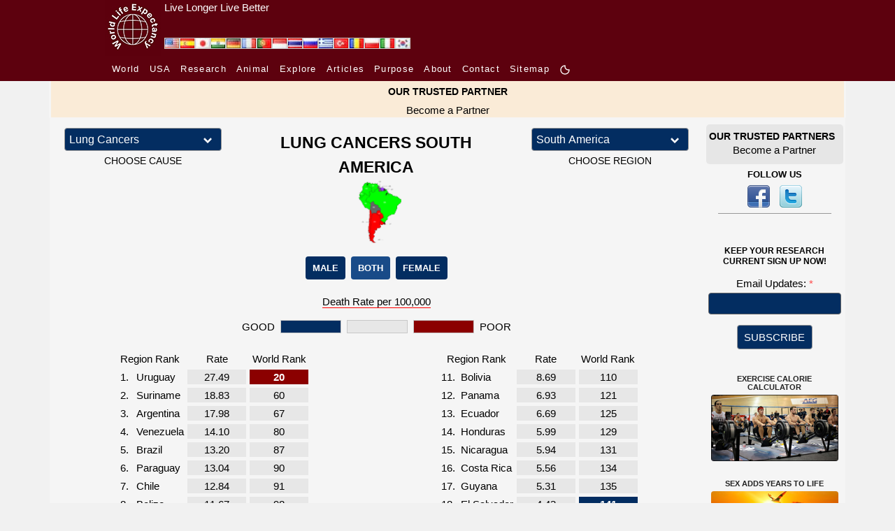

--- FILE ---
content_type: text/html; charset=UTF-8
request_url: https://www.worldlifeexpectancy.com/south-america/lung-cancers-cause-of-death
body_size: 19209
content:
<!DOCTYPE html>
<html lang="en">
    <head>
        <!-- Google Tag Manager -->
<script>(function(w,d,s,l,i){w[l]=w[l]||[];w[l].push({'gtm.start':
new Date().getTime(),event:'gtm.js'});var f=d.getElementsByTagName(s)[0],
j=d.createElement(s),dl=l!='dataLayer'?'&l='+l:'';j.async=true;j.src=
'https://www.googletagmanager.com/gtm.js?id='+i+dl;f.parentNode.insertBefore(j,f);
})(window,document,'script','dataLayer','GTM-KS634F9');</script>
<!-- End Google Tag Manager -->        <meta charset="utf-8"/>
                <meta name="viewport" content="width=device-width, initial-scale=1.0"/>
        <!--<meta name="viewport" content="target-densitydpi=device-dpi" />-->
<title>LUNG CANCERS SOUTH AMERICA CAUSE OF DEATH</title>
<meta name="description" content="See the latest Lung Cancers death rate rankings for all countries in South America ." />
<meta name="keywords" content="Lung Cancers, South America, Venezuela, Uruguay, Suriname, Peru, Paraguay, Panama, Nicaragua, Honduras, Guyana, Guatemala, El Salvador, Ecuador, Costa Rica, Colombia, Chile, Brazil, Bolivia, Belize, Argentina, " />
<link rel="canonical" href="https://www.worldlifeexpectancy.com/south-america/lung-cancers-cause-of-death" />
<meta property="og:title" content="LUNG CANCERS SOUTH AMERICA CAUSE OF DEATH"/>
<meta property="og:type" content="article"/>
<meta property="og:url" content="https://www.worldlifeexpectancy.com/south-america/lung-cancers-cause-of-death"/>
<meta property="og:image" content="https://www.worldlifeexpectancy.com/images/sidebar/life-expectancy-south-america.png"/>
<meta property="og:site_name" content="World Life Expectancy"/>
<meta property="og:description" content="See the latest Lung Cancers death rate rankings for all countries in South America ."/>

<!-- Twitter Card data -->
<meta name="twitter:card" content="summary_large_image"/>
<meta name="twitter:site" content="@WLifeExpectancy"/>
<meta name="twitter:title" content="LUNG CANCERS SOUTH AMERICA CAUSE OF DEATH"/>
<meta name="twitter:description" content="See the latest Lung Cancers death rate rankings for all countries in South America ."/>
<!--<meta name="twitter:creator" content="@author_handle"/>-->
<meta name="twitter:image" content="https://www.worldlifeexpectancy.com/images/sidebar/life-expectancy-south-america.png"/>
<!-- <meta name="twitter:image:src" content="https://www.worldlifeexpectancy.com/images/sidebar/life-expectancy-south-america.png"/> -->
<meta http-equiv="Content-Type" content="text/html; charset=utf-8" />        <link rel="stylesheet" type="text/css" href="https://www.worldlifeexpectancy.com/css/wle_styles.css?version=1037" />
        <link rel="shortcut icon" href="https://www.worldlifeexpectancy.com/images/favicon.ico" type="image/x-icon" /> 
<!-- <script type="text/javascript" src="https://www.worldlifeexpectancy.com/js/functions.js"></script> -->


<!--[if gte IE 9]>
<link rel="stylesheet" type="text/css" href="/css/ie9.css" />
<![endif]-->
        <link rel="alternate" href="https://www.worldlifeexpectancy.com/south-america/lung-cancers-cause-of-death" hreflang="x-default" />
<link rel="alternate" hreflang="en" href="https://www.worldlifeexpectancy.com/south-america/lung-cancers-cause-of-death" />
<link rel="alternate" hreflang="es" href="https://www.worldlifeexpectancy.com/es/south-america/lung-cancers-cause-of-death" />
<link rel="alternate" hreflang="ja" href="https://www.worldlifeexpectancy.com/ja/south-america/lung-cancers-cause-of-death" />
<link rel="alternate" hreflang="hi" href="https://www.worldlifeexpectancy.com/hi/south-america/lung-cancers-cause-of-death" />
<link rel="alternate" hreflang="de" href="https://www.worldlifeexpectancy.com/de/south-america/lung-cancers-cause-of-death" />
<link rel="alternate" hreflang="fr" href="https://www.worldlifeexpectancy.com/fr/south-america/lung-cancers-cause-of-death" />
<link rel="alternate" hreflang="pt" href="https://www.worldlifeexpectancy.com/pt/south-america/lung-cancers-cause-of-death" />
<link rel="alternate" hreflang="id" href="https://www.worldlifeexpectancy.com/id/south-america/lung-cancers-cause-of-death" />
<link rel="alternate" hreflang="th" href="https://www.worldlifeexpectancy.com/th/south-america/lung-cancers-cause-of-death" />
<link rel="alternate" hreflang="ru" href="https://www.worldlifeexpectancy.com/ru/south-america/lung-cancers-cause-of-death" />
<link rel="alternate" hreflang="el" href="https://www.worldlifeexpectancy.com/el/south-america/lung-cancers-cause-of-death" />
<link rel="alternate" hreflang="tr" href="https://www.worldlifeexpectancy.com/tr/south-america/lung-cancers-cause-of-death" />
<link rel="alternate" hreflang="ro" href="https://www.worldlifeexpectancy.com/ro/south-america/lung-cancers-cause-of-death" />
<link rel="alternate" hreflang="pl" href="https://www.worldlifeexpectancy.com/pl/south-america/lung-cancers-cause-of-death" />
<link rel="alternate" hreflang="it" href="https://www.worldlifeexpectancy.com/it/south-america/lung-cancers-cause-of-death" />
<link rel="alternate" hreflang="kr" href="https://www.worldlifeexpectancy.com/kr/south-america/lung-cancers-cause-of-death" />
                <link rel="apple-touch-icon" href="https://www.worldlifeexpectancy.com/images/touch/touch-icon-iphone.png" />
        <link rel="apple-touch-icon" sizes="76x76" href="https://www.worldlifeexpectancy.com/images/touch/touch-icon-ipad.png" />
        <link rel="apple-touch-icon" sizes="120x120" href="https://www.worldlifeexpectancy.com/images/touch/touch-icon-iphone-retina.png" />
        <link rel="apple-touch-icon" sizes="152x152" href="https://www.worldlifeexpectancy.com/images/touch/touch-icon-ipad-retina.png" />        <!-- Le HTML5 shim, for IE6-8 support of HTML5 elements -->
        <!--[if lt IE 9]>
          <script src="https://cdnjs.cloudflare.com/ajax/libs/html5shiv/3.7.3/html5shiv.js"></script>
        <![endif]-->
        <!--[if IE 7]>
            <link href="/css/ie7.css" rel="stylesheet" type="text/css" />
        <![endif]-->
            <!--[if IE 8]>
            <link href="/css/ie8.css" rel="stylesheet" type="text/css" />
        <![endif]-->
        <!--[if IE 9 ]>
            <link href="/css/ie9.css" rel="stylesheet" type="text/css" />
        <![endif]-->

<script>
function CheckForm3(e){var t=/[a-z0-9!#$%&'*+\/=?^_`{|}~-]+(?:\.[a-z0-9!#$%&'*+\/=?^_`{|}~-]+)*@(?:[a-z0-9](?:[a-z0-9-]*[a-z0-9])?\.)+[a-z0-9](?:[a-z0-9-]*[a-z0-9])?/i;return!!t.test(e.email.value)||(alert("Please enter email address."),e.email.focus(),!1)}function documentReady(){for(var e=document.getElementsByClassName("navbar-toggler"),t=function(){var e=this.getAttribute("data-target");document.getElementById(e.substr(1)).classList.toggle("show")},n=0;n<e.length;n++)e[n].addEventListener("click",t,!1)}var __WLE__=function(){function e(){for(var e in c.window.width=window.innerWidth,c.media.brakepoints)c.window.width>=c.media.brakepoints[e].min&&c.window.width<=c.media.brakepoints[e].max&&(c.media.size=e);return c.media.size}function t(){for(var e in c.window.width_=window.innerWidth,c.media.brakepoints)c.window.width_>=c.media.brakepoints[e].min&&c.window.width_<=c.media.brakepoints[e].max&&(c.media.size_=e);return c.media.size_}function n(){e(),t(),window.addEventListener("resize",o)}function o(){t();for(var n=0;n<c.callback.functions.length;n++){var o=c.callback.functions[n].callback_function,s=c.callback.functions[n].callback_media,i=s.split(" ");(-1!=i.indexOf(c.media.size)&&-1==i.indexOf(c.media.size_)||-1==i.indexOf(c.media.size)&&-1!=i.indexOf(c.media.size_))&&o()}e()}function s(){return c.media.size}function i(){return c.media.size_}function a(e,t){c.callback.functions.push({callback_media:e,callback_function:t})}var c={media:{size:0,size_:0,brakepoints:{xs:{min:0,max:575},sm:{min:576,max:767},md:{min:768,max:991},lg:{min:992,max:1199},xl:{min:1200,max:1399},xxl:{min:1400,max:1e4}}},window:{width:0,width_:0},callback:{functions:[]}};return n(),{options:c,getSize:s,getSize_:i,addCallBack:a}}(),__WLE_SELECTED__=function(){function e(){null===localStorage.getItem("whr_selected_type")||(sessionStorage.whr_selected_type=""),null===localStorage.getItem("whr_selected_item")||(sessionStorage.whr_selected_item="")}function t(e){sessionStorage.whr_selected_type=e.type,sessionStorage.whr_selected_item=e.item}function n(){var e={type:sessionStorage.whr_selected_type,item:sessionStorage.whr_selected_item};return sessionStorage.whr_selected_type="",sessionStorage.whr_selected_item="",e}var o={selected:{type:"",item:""}};return e(),{options:o,setSelected:t,getSelected:n}}(),__WLE_SUBSCRIBE__=function(){function e(e){n.subscribe.subscribe_exminutes=e}function t(e){n.subscribe.attempt_exminutes=e}var n={subscribe:{status:"",attempt:"",modal:"",modal_cancel:"",modal_form:"",modal_delay:2e4,subscribe_exminutes:525600,attempt_exminutes:60}};return{options:n,setSubscribeEXMinutes:e,setAttemptEXMinutes:t}}(),__WLE_SCROLLTOP__=function(){function e(){window.addEventListener("load",e=>{o()})}function t(){document.body.scrollTop>s.scrolltop.scroll_from||document.documentElement.scrollTop>s.scrolltop.scroll_from?s.scrolltop.button.style.display="block":s.scrolltop.button.style.display="none"}function n(){document.body.scrollTop=0,document.documentElement.scrollTop=0}function o(){document.getElementById("scrolltop_button")&&(s.scrolltop.button=document.getElementById("scrolltop_button"),s.scrolltop.button.onclick=function(){n()},window.onscroll=function(){t()})}var s={scrolltop:{button:"",scroll_from:500}};return e(),{options:s}}(),__WLE_THEME__=function(){function e(){o(),window.addEventListener("load",e=>{n()})}function t(e){e.preventDefault();const t=document.documentElement.classList.toggle("theme_light");document.documentElement.classList.toggle("theme_dark",!t),s.theme.lightModeIcon.style.display=t?"none":"inline-block",s.theme.darkModeIcon.style.display=t?"inline-block":"none",s.theme.current=t?"theme_light":"theme_dark",localStorage.setItem("theme",s.theme.current)}function n(){const e=s.theme.current,n="theme_light"===e,o=document.querySelectorAll(".light-mode"),i=document.querySelectorAll(".dark-mode");s.theme.lightModeButtons=o,s.theme.darkModeButtons=i,o.forEach(e=>{e.style.display=n?"none":"inline-block",e.addEventListener("click",t)}),i.forEach(e=>{e.style.display=n?"inline-block":"none",e.addEventListener("click",t)})}function o(){const e=localStorage.getItem("theme")||"theme_light",t="theme_light"===e;s.theme.current=e,document.documentElement.classList.toggle("theme_light",t),document.documentElement.classList.toggle("theme_dark",!t)}var s={theme:{lightModeIcon:"",darkModeIcon:"",current:"",themes:[{name:"Dark",slug:"dark"},{name:"Light",slug:"light"}]}};return e(),{options:s}}(),__WLE_UTILS__=function(){function e(){}function t(e){const t=document.querySelectorAll(".wle_header_language_item");for(const n of t){n.href.split("/"),n.getAttribute("lang");const t=n.getAttribute("prefix");n.href=t+e}}function n(e){const t=document.querySelectorAll("link[rel='canonical']")[0];t.href=e}var o={};return e(),{options:o,languageNavUrlUpdate:t,updateCononical:n}}(),__WLE_ADS_AUTO__=function(){function e(){window.addEventListener("load",e=>{let n=[];const o=n.find(({target_url:e})=>e===window.location.pathname.substring(1));o&&t(o.add_url),s()})}function t(e){document.querySelector("#subject"),document.querySelector("#position");document.querySelector("body").insertAdjacentHTML("afterend",'\n    <div class="wle-subscribe-container">\n    <div id="wle_ads_auto" class="wle-subscribe-modal">\n        <div class="wle-subscribe-modal-content">\n        <div class="wle-subscribe-container">\n            <span id="wle_ads_auto_cancel" class="wle-subscribe-button wle-subscribe-display-topright wle-subscribe-cancel">&times;</span>\n            <div class="wle-subscribe-logo text-center"><img src="/images/logo/world-life-expectancy-com-80-80-black.gif"></div>\n            \n            <div class="text-center">\n\n                <a \n                id="wle_ads_auto_act"\n                href="'+e+'">\n                    <img src="<?php echo THE_PATH; ?>https://www.worldlifeexpectancy.com/images/sidebar/selected-deaths-vs-covid-19.png" alt="">\n                    <br>\n                    SELECTED DEATHS VS COVID-19 <?php echo  strtoupper($country_ads_name); ?>\n                </a>\n\n\n            </div>\n\n\n        </div>\n        </div>\n    </div>\n</div>\n    \n    ')}function n(e){l.subscribe.subscribe_exminutes=e}function o(e){l.subscribe.attempt_exminutes=e}function s(){l.subscribe.modal=document.getElementById("wle_ads_auto"),l.subscribe.modal_cancel=document.getElementById("wle_ads_auto_cancel"),l.subscribe.modal_form=document.getElementById("wle_ads_auto_act"),l.subscribe.modal&&(l.subscribe.modal_cancel.onclick=function(){"subscribed"==c("wle.ads_auto.status")||a("wle.ads_auto.attempt","yes",l.subscribe.attempt_exminutes),l.subscribe.modal.style.display="none"},l.subscribe.modal_form.onclick=function(){a("wle.ads_auto.status","subscribed",l.subscribe.subscribe_exminutes)},setTimeout(i,l.subscribe.modal_delay))}function i(){"subscribed"==c("wle.ads_auto.status")||"transit"==c("wle.ads_auto.status")||a("wle.ads_auto.status","transit",l.subscribe.subscribe_exminutes),"transit"==c("wle.ads_auto.status")&&"yes"!=c("wle.ads_auto.attempt")&&l.subscribe.modal&&(l.subscribe.modal.style.display="block")}function a(e,t,n){var o=new Date;o.setTime(o.getTime()+60*n*1e3);var s="expires="+o.toUTCString();document.cookie=e+"="+t+";"+s+";path=/"}function c(e){for(var t=e+"=",n=document.cookie.split(";"),o=0;o<n.length;o++){for(var s=n[o];" "==s.charAt(0);)s=s.substring(1);if(0==s.indexOf(t))return s.substring(t.length,s.length)}return""}var l={subscribe:{status:"",attempt:"",modal:"",modal_cancel:"",modal_form:"",modal_delay:3e4,subscribe_exminutes:525600,attempt_exminutes:60}};return e(),{options:l,setSubscribeEXMinutes:n,setAttemptEXMinutes:o}}();document.addEventListener("DOMContentLoaded",documentReady,!1);
</script>
<link rel="stylesheet"  type="text/css" href="https://www.worldlifeexpectancy.com/css/wle_low_high_chart.min.css" />
<script src="https://www.worldlifeexpectancy.com/js/jquery/1.9.1/jquery.min.js"></script>
<script src="https://www.worldlifeexpectancy.com/js/wle_low_high_chart_animate.min.js"></script>
<script>

</script>

<style>
#world-country-cause-by-region{margin-top:3px}.wle_btn{cursor:pointer;margin:0 2px}.wle_btn:hover{border-color:#0f0}.wle_btn_sel{background:#0f0;border-color:#0f0}.back-menu{text-decoration:underline;position:unset}.back-menu:hover{color:#0f0}#country-cause-by-region-flag{width:13.077rem;margin:0 auto}#country-cause-by-region-flag img{height:6.385rem}.choose-region-left{font-size:.923rem}.choose-region-right{font-size:.923rem}select#cause_list,select#region_list{margin:4px;width:15rem;padding:3px 35px 3px 3px;font-size:1.077rem;border:1px solid #999;height:auto;-webkit-appearance:none;-moz-appearance:none;appearance:none;background:url(/images/dropdown/dropdown-arrow-24-red.png) 96%/15% no-repeat #000;color:#999;line-height:normal;cursor:pointer}select::-ms-value{background-color:#000;color:red}select#cause_list option,select#region_list option{background-color:#000;font-size:1.077rem;color:#999}select#cause_list option:hover,select#region_list option:hover{background-color:#666}#country-cause-by-region-flag img{width:13.077rem;height:6.385rem;min-width:170px;min-height:83px}@media (max-width:767.98px){div.data-source{margin:0}.choose-region-left,.choose-region-right{font-size:12px}.back-menu.back-menu-drop-left select{width:150px}}@media (max-width:991.98px){.lhc_life_expectancy_and_cause_section div:nth-child(2) .lhc_life_expectancy_and_cause{margin-top:-5px}@-moz-document url-prefix(){.lhc_life_expectancy_and_cause_section div:nth-child(2) .lhc_life_expectancy_and_cause{margin-top:-10px}}}@media (max-width:575.98px){.lhc_life_expectancy_and_cause_section div:nth-child(2) .lhc_life_expectancy_and_cause{margin-top:-2px}@-moz-document url-prefix(){.lhc_life_expectancy_and_cause_section div:nth-child(2) .lhc_life_expectancy_and_cause{margin-top:-5px}}}
</style>

<script>


</script>

    </head>
    <body>
        <!-- Google Tag Manager (noscript) -->
<noscript><iframe src="https://www.googletagmanager.com/ns.html?id=GTM-KS634F9"
height="0" width="0" style="display:none;visibility:hidden"></iframe></noscript>
<!-- End Google Tag Manager (noscript) -->        <div id="scrolltop_container">
    <div class="container" >
        <div class="text-right">
            <button id="scrolltop_button"><img loading="lazy" fetchpriority="high" src="https://www.worldlifeexpectancy.com/images/scrolltop/arrow_up_circle_bold.png"></button>
        </div>
    </div>
</div>        <div>
        <style>
    :root {
      --s-background: rgb(93, 1, 14); 
      --s-color: rgb(255, 255, 255); 
    }    
    .s-header {
        background-color: var(--s-background);
        height: 80px;
    }    
    .s-header-content {
        /* max-width: 1310px; */
        max-width: 980px;
        margin: 0 auto;
        /* background-color: var(--s-background);
        color: var(--s-color);
        padding: 0.5rem 1rem;
        text-align: center; */
        display: flex;
    }
    .s-header-content a {
        color: var(--s-color);
    } 
    .s-header-content div {
        display: inline;
        align-content: center;
    }
    .s-header-content a:hover {
        color: var(--s-color);
        text-decoration: underline;
        text-decoration-color: #FFF;
    } 
    .s-slogan{
        padding-left: 5px;
    }
    .s-slogan-text{
        color: var(--s-color);
        font: 1em sans-serif;
    }
    .s-logo-img{
        height: 80px;
        display: inline-block;
    }


</style>
<div class="s-header d-none d-md-block">
    <div class="s-header-content">
        
        <div style="position: relative;">
            <div style="position: absolute;bottom:9px;left:85px; display: flex;gap:4px;" id="wle_header_language">
                                    <a style="text-decoration:none;" href="https://www.worldlifeexpectancy.com/south-america/lung-cancers-cause-of-death" class="wle_header_language_item" lang="" prefix="https://www.worldlifeexpectancy.com/">
                            <img loading="lazy" fetchpriority="low" border="0" width="22" height="16" src="https://www.worldlifeexpectancy.com/images/lang/en.jpg" alt="English" title="English">
                    </a>
                                    <a style="text-decoration:none;" href="https://www.worldlifeexpectancy.com/es/south-america/lung-cancers-cause-of-death" class="wle_header_language_item" lang="es" prefix="https://www.worldlifeexpectancy.com/es/">
                            <img loading="lazy" fetchpriority="low" border="0" width="22" height="16" src="https://www.worldlifeexpectancy.com/images/lang/es.jpg" alt="Espa&#328;ol" title="Espa&#328;ol">
                    </a>
                                    <a style="text-decoration:none;" href="https://www.worldlifeexpectancy.com/ja/south-america/lung-cancers-cause-of-death" class="wle_header_language_item" lang="ja" prefix="https://www.worldlifeexpectancy.com/ja/">
                            <img loading="lazy" fetchpriority="low" border="0" width="22" height="16" src="https://www.worldlifeexpectancy.com/images/lang/ja.jpg" alt="Japanese" title="Japanese">
                    </a>
                                    <a style="text-decoration:none;" href="https://www.worldlifeexpectancy.com/hi/south-america/lung-cancers-cause-of-death" class="wle_header_language_item" lang="hi" prefix="https://www.worldlifeexpectancy.com/hi/">
                            <img loading="lazy" fetchpriority="low" border="0" width="22" height="16" src="https://www.worldlifeexpectancy.com/images/lang/hi.jpg" alt="Hindi" title="Hindi">
                    </a>
                                    <a style="text-decoration:none;" href="https://www.worldlifeexpectancy.com/de/south-america/lung-cancers-cause-of-death" class="wle_header_language_item" lang="de" prefix="https://www.worldlifeexpectancy.com/de/">
                            <img loading="lazy" fetchpriority="low" border="0" width="22" height="16" src="https://www.worldlifeexpectancy.com/images/lang/de.jpg" alt="Deutsch" title="Deutsch">
                    </a>
                                    <a style="text-decoration:none;" href="https://www.worldlifeexpectancy.com/fr/south-america/lung-cancers-cause-of-death" class="wle_header_language_item" lang="fr" prefix="https://www.worldlifeexpectancy.com/fr/">
                            <img loading="lazy" fetchpriority="low" border="0" width="22" height="16" src="https://www.worldlifeexpectancy.com/images/lang/fr.jpg" alt="French" title="French">
                    </a>
                                    <a style="text-decoration:none;" href="https://www.worldlifeexpectancy.com/pt/south-america/lung-cancers-cause-of-death" class="wle_header_language_item" lang="pt" prefix="https://www.worldlifeexpectancy.com/pt/">
                            <img loading="lazy" fetchpriority="low" border="0" width="22" height="16" src="https://www.worldlifeexpectancy.com/images/lang/pt.jpg" alt="Portuguese" title="Portuguese">
                    </a>
                                    <a style="text-decoration:none;" href="https://www.worldlifeexpectancy.com/id/south-america/lung-cancers-cause-of-death" class="wle_header_language_item" lang="id" prefix="https://www.worldlifeexpectancy.com/id/">
                            <img loading="lazy" fetchpriority="low" border="0" width="22" height="16" src="https://www.worldlifeexpectancy.com/images/lang/id.jpg" alt="Indonesian" title="Indonesian">
                    </a>
                                    <a style="text-decoration:none;" href="https://www.worldlifeexpectancy.com/th/south-america/lung-cancers-cause-of-death" class="wle_header_language_item" lang="th" prefix="https://www.worldlifeexpectancy.com/th/">
                            <img loading="lazy" fetchpriority="low" border="0" width="22" height="16" src="https://www.worldlifeexpectancy.com/images/lang/th.jpg" alt="Thai" title="Thai">
                    </a>
                                    <a style="text-decoration:none;" href="https://www.worldlifeexpectancy.com/ru/south-america/lung-cancers-cause-of-death" class="wle_header_language_item" lang="ru" prefix="https://www.worldlifeexpectancy.com/ru/">
                            <img loading="lazy" fetchpriority="low" border="0" width="22" height="16" src="https://www.worldlifeexpectancy.com/images/lang/ru.jpg" alt="Russian" title="Russian">
                    </a>
                                    <a style="text-decoration:none;" href="https://www.worldlifeexpectancy.com/el/south-america/lung-cancers-cause-of-death" class="wle_header_language_item" lang="el" prefix="https://www.worldlifeexpectancy.com/el/">
                            <img loading="lazy" fetchpriority="low" border="0" width="22" height="16" src="https://www.worldlifeexpectancy.com/images/lang/el.jpg" alt="Greek" title="Greek">
                    </a>
                                    <a style="text-decoration:none;" href="https://www.worldlifeexpectancy.com/tr/south-america/lung-cancers-cause-of-death" class="wle_header_language_item" lang="tr" prefix="https://www.worldlifeexpectancy.com/tr/">
                            <img loading="lazy" fetchpriority="low" border="0" width="22" height="16" src="https://www.worldlifeexpectancy.com/images/lang/tr.jpg" alt="Turk" title="Turk">
                    </a>
                                    <a style="text-decoration:none;" href="https://www.worldlifeexpectancy.com/ro/south-america/lung-cancers-cause-of-death" class="wle_header_language_item" lang="ro" prefix="https://www.worldlifeexpectancy.com/ro/">
                            <img loading="lazy" fetchpriority="low" border="0" width="22" height="16" src="https://www.worldlifeexpectancy.com/images/lang/ro.jpg" alt="Rumunski" title="Rumunski">
                    </a>
                                    <a style="text-decoration:none;" href="https://www.worldlifeexpectancy.com/pl/south-america/lung-cancers-cause-of-death" class="wle_header_language_item" lang="pl" prefix="https://www.worldlifeexpectancy.com/pl/">
                            <img loading="lazy" fetchpriority="low" border="0" width="22" height="16" src="https://www.worldlifeexpectancy.com/images/lang/pl.jpg" alt="Polskie" title="Polskie">
                    </a>
                                    <a style="text-decoration:none;" href="https://www.worldlifeexpectancy.com/it/south-america/lung-cancers-cause-of-death" class="wle_header_language_item" lang="it" prefix="https://www.worldlifeexpectancy.com/it/">
                            <img loading="lazy" fetchpriority="low" border="0" width="22" height="16" src="https://www.worldlifeexpectancy.com/images/lang/it.jpg" alt="Italiano" title="Italiano">
                    </a>
                                    <a style="text-decoration:none;" href="https://www.worldlifeexpectancy.com/kr/south-america/lung-cancers-cause-of-death" class="wle_header_language_item" lang="kr" prefix="https://www.worldlifeexpectancy.com/kr/">
                            <img loading="lazy" fetchpriority="low" border="0" width="22" height="16" src="https://www.worldlifeexpectancy.com/images/lang/kr.jpg" alt="Korean" title="Korean">
                    </a>
                            </div>
        </div>    

        <div class="s-logo">
            <a href="https://www.worldlifeexpectancy.com/" >
                <img class="s-logo-img" loading="lazy" fetchpriority="high" src="https://www.worldlifeexpectancy.com//images/logo/wle_80x80.jpg" alt="" />
            </a>
        </div>
        <div class="s-slogan">
            <a href="https://www.worldlifeexpectancy.com/" >
                <div class="s-slogan-text">Live Longer Live Better</div>
            </a>
        </div>
    </div>
</div>                <style>
  .s-nav-small {
    /* background-color: rgba(0, 0, 0, 1); */
    background-color: rgb(93, 1, 14);
  }
  .s-nav-small nav {
  /* background-color: #f8f8f8; */
    padding: 7px 10px;
  }
  .s-nav-small nav ul {
    list-style-type: none;
    margin: 0;
    padding: 0;
  }
  .s-nav-small nav li {
    display: inline-block;
    margin-right: 10px;
  }
  .s-nav-small nav a {
    text-decoration: none;
    /* color: #333; */
    color: #fff !important;
    /* font-weight: bold; */
    /* font-family:arial, "ｍｓ ｐゴシック", "ms pgothic", 돋움, dotum, helvetica, sans-serif; */
    font-size:13px;
    font-style:normal;
    font-weight:400;
    /* height:15px;
    letter-spacing:1.3px;
    list-style-image:none;
    list-style-position:outside; */
    letter-spacing: 1.3px
  }
  .s-nav-small nav a:hover {
    text-decoration: underline;
    color: #fff !important;
  }
  /* Adjust width */
  .s-nav-small nav {
    max-width: 980px;
    margin: 0 auto;
  }  
  .light-mode, .dark-mode {
    /* display: inline-block !important; */
    /* margin-bottom: 3px; */
    width: 16px !important;
    height: 16px !important;
    display: none;
  }



.topnav {
  overflow: hidden;
  /* background-color: #333; */
}

.topnav a {
  float: left;
  display: block;
  color: #ffffff;
  /* text-align: center; */
  /* padding: 14px 16px; */
  padding-right: 16px;
  text-decoration: none;
  font-size: 13px;


    /* text-decoration: none; */
    /* color: #333; */
    /* color: #fff !important; */
    /* font-weight: bold; */

    /* font-family:arial, "ｍｓ ｐゴシック", "ms pgothic", 돋움, dotum, helvetica, sans-serif; */
    /* font-size:13px; */
    font-style:normal;
    font-weight:400;
    /* height:15px;
    letter-spacing:1.3px;
    list-style-image:none;
    list-style-position:outside; */
    letter-spacing: 1.3px;

    /* text-align: center; */
}
.topnav a:hover {
  text-decoration: underline;
}
.topnav a.active {
  color: white;
}
.topnav .icon {
  display: none;
}
@media screen and (max-width: 600px) {
  .topnav a:not(:first-child) {display: none;}
  /* .topnav a {display: none;} */
  .topnav a.icon {
    float: right;
    display: block;
  }
  .s-nav-small nav {
    padding: 0;
  }
}
@media screen and (max-width: 600px) {
  .topnav.responsive {position: relative;}
  .topnav.responsive .icon {
    position: absolute;
    right: 0;
    top: 0;
  }
  .topnav.responsive a {
    float: none;
    display: block;
    /* text-align: left; */
    text-align: center;

    padding-bottom: 16px;
    padding-right: 0px;
  }
}
html.theme_light .s-nav-small .navbar-toggler-icon {
  margin-top: 16px;
  width: 40px;
  background-image:url("data:image/svg+xml;charset=utf8,%3Csvg viewBox='0 0 30 30' xmlns='http://www.w3.org/2000/svg'%3E%3Cpath stroke='rgba(255, 255, 255, 1)' stroke-width='2' stroke-linecap='round' stroke-miterlimit='10' d='M4 7h22M4 15h22M4 23h22'/%3E%3C/svg%3E");
    /* background-image: url("data:image/svg+xml;charset=utf8,%3Csvg viewBox='0 0 30 30' xmlns='http://www.w3.org/2000/svg'%3E%3Cpath stroke='rgba(0, 0, 0, 1)' stroke-width='2' stroke-linecap='round' stroke-miterlimit='10' d='M4 7h22M4 15h22M4 23h22'/%3E%3C/svg%3E"); */
}
</style>
<script>
function toggleResponsiveMenu() {
  var x = document.getElementById("responsive_menu");
  if (x.className === "topnav") {
    x.className += " responsive";
  } else {
    x.className = "topnav";
  }
}
</script>

<div class="s-nav-small d-none d-md-block" >
  <nav  >
    <ul>
      <!-- <li>
        <a href="https://www.worldlifeexpectancy.com/">
          Home        </a>
      </li> -->

        <li class="active"><a href="https://www.worldlifeexpectancy.com/world-health-rankings" class="">
          World        </a></li>

        
        <li class=""><a href="https://www.worldlifeexpectancy.com/usa-health-rankings"  class="">
          USA        </a></li>
        <li class=""><a href="https://www.worldlifeexpectancy.com/life-expectancy-research" class="">
        Research        </a></li>

        <li class=""><a href="https://www.worldlifeexpectancy.com/animal-life-expectancy"  class="">
          Animal        </a></li>

        <li class=""><a href="https://www.worldlifeexpectancy.com/explore/usa" class="">
          Explore        </span></a></li>

        <!-- <li class="">
          <a href="https://live.worldlifeexpectancy.com/category/all-products" class="">
            Store          </a>
        </li> -->
        <li class="">
          <a href="https://live.worldlifeexpectancy.com/blog" class="">
            Articles          </a>
        </li>

          <li>
            <a href="https://www.worldlifeexpectancy.com/our-purpose" class="">
              Purpose            </a>
        </li>
        <li>
              <a href="https://www.worldlifeexpectancy.com/our-world" class="">
                About              </a>
        </li>

        <!-- <li class="nav-item "><a href="https://www.worldlifeexpectancy.com/donate" class="nav-link">DONATE</a></li> -->
        <!-- <li class="nav-item "><a href="https://www.worldlifeexpectancy.com/contact-us" class="nav-link">CONTACT US</a></li> -->
        <li class=""><a href="https://www.worldlifeexpectancy.com/contact-us" class="">
          Contact        </a></li>


        <li class="">
          <a href="https://www.worldlifeexpectancy.com/sitemap" class="">
            Sitemap          </a>
        </li>

        <li class="">
<a href="javascript:void(0);" >
            <svg class="light-mode" width="20" height="20" viewBox="0 0 24 24" fill="#ffffff" xmlns="http://www.w3.org/2000/svg">
            <!-- <g clip-path="url(#clip0_1_20423)"> -->
            <g>
            <circle cx="12" cy="12" r="4" stroke="#ffffff" stroke-width="2" stroke-linejoin="round"/>
            <path d="M20 12H21" stroke="#ffffff" stroke-width="2" stroke-linecap="round"/>
            <path d="M3 12H4" stroke="#ffffff" stroke-width="2" stroke-linecap="round"/>
            <path d="M12 20L12 21" stroke="#ffffff" stroke-width="2" stroke-linecap="round"/>
            <path d="M12 3L12 4" stroke="#ffffff" stroke-width="2" stroke-linecap="round"/>
            <path d="M17.6569 17.6569L18.364 18.364" stroke="#ffffff" stroke-width="2" stroke-linecap="round"/>
            <path d="M5.63605 5.63604L6.34315 6.34315" stroke="#ffffff" stroke-width="2" stroke-linecap="round"/>
            <path d="M6.34314 17.6569L5.63603 18.364" stroke="#ffffff" stroke-width="2" stroke-linecap="round"/>
            <path d="M18.364 5.63604L17.6568 6.34315" stroke="#ffffff" stroke-width="2" stroke-linecap="round"/>
            </g>
            <!-- <defs>
            <clipPath id="clip0_1_20423">
            <rect width="20" height="20" fill="white"/>
            </clipPath>
            </defs> -->
            </svg>

            <svg class="dark-mode" width="20" height="20" viewBox="0 0 24 24" fill="#ffffff" xmlns="http://www.w3.org/2000/svg">
            <!-- <g clip-path="url(#clip0_1_20424)"> -->
            <g>
            <path d="M20.9955 11.7115L21.995 11.68C21.9852 11.3701 21.8322 11.0822 21.5809 10.9007C21.3295 10.7192 21.0081 10.6646 20.7109 10.7528L20.9955 11.7115ZM12.2885 3.00454L13.2472 3.28913C13.3354 2.99189 13.2808 2.67053 13.0993 2.41915C12.9178 2.16776 12.6299 2.01479 12.32 2.00503L12.2885 3.00454ZM20.7109 10.7528C20.1699 10.9134 19.5959 11 19 11V13C19.7907 13 20.5563 12.885 21.2801 12.6701L20.7109 10.7528ZM19 11C15.6863 11 13 8.31371 13 5H11C11 9.41828 14.5817 13 19 13V11ZM13 5C13 4.40407 13.0866 3.83011 13.2472 3.28913L11.3299 2.71994C11.115 3.44371 11 4.20931 11 5H13ZM12 4C12.086 4 12.1717 4.00135 12.2571 4.00404L12.32 2.00503C12.2137 2.00169 12.107 2 12 2V4ZM4 12C4 7.58172 7.58172 4 12 4V2C6.47715 2 2 6.47715 2 12H4ZM12 20C7.58172 20 4 16.4183 4 12H2C2 17.5228 6.47715 22 12 22V20ZM20 12C20 16.4183 16.4183 20 12 20V22C17.5228 22 22 17.5228 22 12H20ZM19.996 11.7429C19.9986 11.8283 20 11.914 20 12H22C22 11.893 21.9983 11.7863 21.995 11.68L19.996 11.7429Z" />
            </g>
            <!-- <defs>
            <clipPath id="clip0_1_20424">
            <rect width="20" height="20" fill="white"/>
            </clipPath>
            </defs> -->
            </svg>
          </a>
        </li>



               



    </ul>
  </nav>


</div>

<style>

.share-mobile-menu-header{
  width:100%;
  z-index:1000;
  background-color: rgb(93, 1, 14);
}
.share-mobile-menu-header-inner{
  display:flex;
  align-items:center;
  justify-content:space-between;
  padding:0 16px;
}

.share-mobile-menu{
  position:fixed;
  top:0;
  left:0;
  width:100%;
  height:100vh;              /* Always fill the screen */
  background:white;
  display:flex;
  flex-direction:column;
  align-items:center;
  justify-content:center;
  opacity:0;
  pointer-events:none;
  overflow-y:auto;           /* Scroll only if needed */
  transition:opacity 0.3s ease;
  z-index:1010;
  background-color: rgb(93, 1, 14);
}
.share-mobile-menu nav {
  width:100%; 
  display:flex; 
  flex-direction:column; 
  align-items:center; 
  justify-content:top; 
  min-height:100vh;

   
}

.share-mobile-menu nav a{
  margin:10px 0; 
  font-size:22px; 
  color:#fff !important; 
  text-decoration:none;
}

.share-mobile-menu nav a:hover{
  text-decoration: underline;
  color: #fff !important;
}


</style>
 <!-- HEADER -->
  <div class="share-mobile-menu-header d-md-none" >
    <div class="share-mobile-menu-header-inner">
      <div style="flex:1;">



    
          
      <a class="nav-link d-md-none filters-sidebar-toggle" href="https://www.worldlifeexpectancy.com/world-health-rankings"><</a>
    


        
      </div>
      <div style="flex:1; text-align:center;">
            <a href="https://www.worldlifeexpectancy.com/" >
                <img class="s-logo-img" loading="lazy" fetchpriority="high" src="https://www.worldlifeexpectancy.com//images/logo/wle_80x80.jpg" alt="" />
            </a> 
      </div>
      <div style="flex:1; text-align:right;">
        <button id="menu-toggle" style="
          font-size:36px;
          background:none;
          border:none;
          cursor:pointer;
          color:white;
        ">☰</button>
      </div>
    </div>
  </div>


  <!-- FULLSCREEN MENU -->
  <div id="mobile-menu" class="share-mobile-menu">
    <button id="close-menu" style="
      position:absolute;
      top:18px;
      right:20px;
      font-size:34px;
      background:none;
      border:none;
      cursor:pointer;
      color:white;
    ">✕</button>

    <nav >

            <a href="https://www.worldlifeexpectancy.com/" style="margin: 0;" >
                <img class="s-logo-img" loading="lazy" fetchpriority="high" src="https://www.worldlifeexpectancy.com//images/logo/wle_80x80.jpg" alt="" />
            </a> 
      

          <div>
            <div style="display: inline-block;">
                                <a style="text-decoration:none;" href="https://www.worldlifeexpectancy.com/south-america/lung-cancers-cause-of-death" class="wle_header_language_item" lang="" prefix="https://www.worldlifeexpectancy.com/">
                          <img loading="lazy" fetchpriority="low" border="0" width="22" height="16" src="https://www.worldlifeexpectancy.com/images/lang/en.jpg" alt="English" title="English">
                  </a>
                                <a style="text-decoration:none;" href="https://www.worldlifeexpectancy.com/es/south-america/lung-cancers-cause-of-death" class="wle_header_language_item" lang="es" prefix="https://www.worldlifeexpectancy.com/es/">
                          <img loading="lazy" fetchpriority="low" border="0" width="22" height="16" src="https://www.worldlifeexpectancy.com/images/lang/es.jpg" alt="Espa&#328;ol" title="Espa&#328;ol">
                  </a>
                                <a style="text-decoration:none;" href="https://www.worldlifeexpectancy.com/ja/south-america/lung-cancers-cause-of-death" class="wle_header_language_item" lang="ja" prefix="https://www.worldlifeexpectancy.com/ja/">
                          <img loading="lazy" fetchpriority="low" border="0" width="22" height="16" src="https://www.worldlifeexpectancy.com/images/lang/ja.jpg" alt="Japanese" title="Japanese">
                  </a>
                                <a style="text-decoration:none;" href="https://www.worldlifeexpectancy.com/hi/south-america/lung-cancers-cause-of-death" class="wle_header_language_item" lang="hi" prefix="https://www.worldlifeexpectancy.com/hi/">
                          <img loading="lazy" fetchpriority="low" border="0" width="22" height="16" src="https://www.worldlifeexpectancy.com/images/lang/hi.jpg" alt="Hindi" title="Hindi">
                  </a>
                                <a style="text-decoration:none;" href="https://www.worldlifeexpectancy.com/de/south-america/lung-cancers-cause-of-death" class="wle_header_language_item" lang="de" prefix="https://www.worldlifeexpectancy.com/de/">
                          <img loading="lazy" fetchpriority="low" border="0" width="22" height="16" src="https://www.worldlifeexpectancy.com/images/lang/de.jpg" alt="Deutsch" title="Deutsch">
                  </a>
                                <a style="text-decoration:none;" href="https://www.worldlifeexpectancy.com/fr/south-america/lung-cancers-cause-of-death" class="wle_header_language_item" lang="fr" prefix="https://www.worldlifeexpectancy.com/fr/">
                          <img loading="lazy" fetchpriority="low" border="0" width="22" height="16" src="https://www.worldlifeexpectancy.com/images/lang/fr.jpg" alt="French" title="French">
                  </a>
                                <a style="text-decoration:none;" href="https://www.worldlifeexpectancy.com/pt/south-america/lung-cancers-cause-of-death" class="wle_header_language_item" lang="pt" prefix="https://www.worldlifeexpectancy.com/pt/">
                          <img loading="lazy" fetchpriority="low" border="0" width="22" height="16" src="https://www.worldlifeexpectancy.com/images/lang/pt.jpg" alt="Portuguese" title="Portuguese">
                  </a>
                                <a style="text-decoration:none;" href="https://www.worldlifeexpectancy.com/id/south-america/lung-cancers-cause-of-death" class="wle_header_language_item" lang="id" prefix="https://www.worldlifeexpectancy.com/id/">
                          <img loading="lazy" fetchpriority="low" border="0" width="22" height="16" src="https://www.worldlifeexpectancy.com/images/lang/id.jpg" alt="Indonesian" title="Indonesian">
                  </a>
                                <a style="text-decoration:none;" href="https://www.worldlifeexpectancy.com/th/south-america/lung-cancers-cause-of-death" class="wle_header_language_item" lang="th" prefix="https://www.worldlifeexpectancy.com/th/">
                          <img loading="lazy" fetchpriority="low" border="0" width="22" height="16" src="https://www.worldlifeexpectancy.com/images/lang/th.jpg" alt="Thai" title="Thai">
                  </a>
                                <a style="text-decoration:none;" href="https://www.worldlifeexpectancy.com/ru/south-america/lung-cancers-cause-of-death" class="wle_header_language_item" lang="ru" prefix="https://www.worldlifeexpectancy.com/ru/">
                          <img loading="lazy" fetchpriority="low" border="0" width="22" height="16" src="https://www.worldlifeexpectancy.com/images/lang/ru.jpg" alt="Russian" title="Russian">
                  </a>
                                <a style="text-decoration:none;" href="https://www.worldlifeexpectancy.com/el/south-america/lung-cancers-cause-of-death" class="wle_header_language_item" lang="el" prefix="https://www.worldlifeexpectancy.com/el/">
                          <img loading="lazy" fetchpriority="low" border="0" width="22" height="16" src="https://www.worldlifeexpectancy.com/images/lang/el.jpg" alt="Greek" title="Greek">
                  </a>
                                <a style="text-decoration:none;" href="https://www.worldlifeexpectancy.com/tr/south-america/lung-cancers-cause-of-death" class="wle_header_language_item" lang="tr" prefix="https://www.worldlifeexpectancy.com/tr/">
                          <img loading="lazy" fetchpriority="low" border="0" width="22" height="16" src="https://www.worldlifeexpectancy.com/images/lang/tr.jpg" alt="Turk" title="Turk">
                  </a>
                                <a style="text-decoration:none;" href="https://www.worldlifeexpectancy.com/ro/south-america/lung-cancers-cause-of-death" class="wle_header_language_item" lang="ro" prefix="https://www.worldlifeexpectancy.com/ro/">
                          <img loading="lazy" fetchpriority="low" border="0" width="22" height="16" src="https://www.worldlifeexpectancy.com/images/lang/ro.jpg" alt="Rumunski" title="Rumunski">
                  </a>
                                <a style="text-decoration:none;" href="https://www.worldlifeexpectancy.com/pl/south-america/lung-cancers-cause-of-death" class="wle_header_language_item" lang="pl" prefix="https://www.worldlifeexpectancy.com/pl/">
                          <img loading="lazy" fetchpriority="low" border="0" width="22" height="16" src="https://www.worldlifeexpectancy.com/images/lang/pl.jpg" alt="Polskie" title="Polskie">
                  </a>
                                <a style="text-decoration:none;" href="https://www.worldlifeexpectancy.com/it/south-america/lung-cancers-cause-of-death" class="wle_header_language_item" lang="it" prefix="https://www.worldlifeexpectancy.com/it/">
                          <img loading="lazy" fetchpriority="low" border="0" width="22" height="16" src="https://www.worldlifeexpectancy.com/images/lang/it.jpg" alt="Italiano" title="Italiano">
                  </a>
                                <a style="text-decoration:none;" href="https://www.worldlifeexpectancy.com/kr/south-america/lung-cancers-cause-of-death" class="wle_header_language_item" lang="kr" prefix="https://www.worldlifeexpectancy.com/kr/">
                          <img loading="lazy" fetchpriority="low" border="0" width="22" height="16" src="https://www.worldlifeexpectancy.com/images/lang/kr.jpg" alt="Korean" title="Korean">
                  </a>
                          
            </div>
          </div>


      <a href="https://www.worldlifeexpectancy.com/world-health-rankings" class="active">
          World        </a>

        
        <a href="https://www.worldlifeexpectancy.com/usa-health-rankings"  class="">
          USA        </a>
        
        <a href="https://www.worldlifeexpectancy.com/life-expectancy-research" class="">
        Research        </a>

        <a href="https://www.worldlifeexpectancy.com/animal-life-expectancy"  class="">
          Animal        </a>

        <a href="https://www.worldlifeexpectancy.com/explore/usa" class="">
          Explore        </a>

        
          <!-- <a href="https://live.worldlifeexpectancy.com/category/all-products" class="">
            Store          </a> -->
        
        
          <a href="https://live.worldlifeexpectancy.com/blog" class="">
            Articles          </a>
        

            <a href="https://www.worldlifeexpectancy.com/our-purpose" class="">
              Purpose            </a>
              <a href="https://www.worldlifeexpectancy.com/our-world" class="">
                About              </a>

        <a href="https://www.worldlifeexpectancy.com/contact-us" class="">
          Contact        </a>


        
          <a href="https://www.worldlifeexpectancy.com/sitemap" class="">
            Sitemap          </a>
        





<a href="javascript:void(0);" >
            <svg class="light-mode" width="20" height="20" viewBox="0 0 24 24" fill="#ffffff" xmlns="http://www.w3.org/2000/svg">
            <!-- <g clip-path="url(#clip0_1_20423)"> -->
            <g>
            <circle cx="12" cy="12" r="4" stroke="#ffffff" stroke-width="2" stroke-linejoin="round"/>
            <path d="M20 12H21" stroke="#ffffff" stroke-width="2" stroke-linecap="round"/>
            <path d="M3 12H4" stroke="#ffffff" stroke-width="2" stroke-linecap="round"/>
            <path d="M12 20L12 21" stroke="#ffffff" stroke-width="2" stroke-linecap="round"/>
            <path d="M12 3L12 4" stroke="#ffffff" stroke-width="2" stroke-linecap="round"/>
            <path d="M17.6569 17.6569L18.364 18.364" stroke="#ffffff" stroke-width="2" stroke-linecap="round"/>
            <path d="M5.63605 5.63604L6.34315 6.34315" stroke="#ffffff" stroke-width="2" stroke-linecap="round"/>
            <path d="M6.34314 17.6569L5.63603 18.364" stroke="#ffffff" stroke-width="2" stroke-linecap="round"/>
            <path d="M18.364 5.63604L17.6568 6.34315" stroke="#ffffff" stroke-width="2" stroke-linecap="round"/>
            </g>
            <!-- <defs>
            <clipPath id="clip0_1_20423">
            <rect width="20" height="20" fill="white"/>
            </clipPath>
            </defs> -->
            </svg>

            <svg class="dark-mode" width="20" height="20" viewBox="0 0 24 24" fill="#ffffff" xmlns="http://www.w3.org/2000/svg">
            <!-- <g clip-path="url(#clip0_1_20424)"> -->
            <g>
            <path d="M20.9955 11.7115L21.995 11.68C21.9852 11.3701 21.8322 11.0822 21.5809 10.9007C21.3295 10.7192 21.0081 10.6646 20.7109 10.7528L20.9955 11.7115ZM12.2885 3.00454L13.2472 3.28913C13.3354 2.99189 13.2808 2.67053 13.0993 2.41915C12.9178 2.16776 12.6299 2.01479 12.32 2.00503L12.2885 3.00454ZM20.7109 10.7528C20.1699 10.9134 19.5959 11 19 11V13C19.7907 13 20.5563 12.885 21.2801 12.6701L20.7109 10.7528ZM19 11C15.6863 11 13 8.31371 13 5H11C11 9.41828 14.5817 13 19 13V11ZM13 5C13 4.40407 13.0866 3.83011 13.2472 3.28913L11.3299 2.71994C11.115 3.44371 11 4.20931 11 5H13ZM12 4C12.086 4 12.1717 4.00135 12.2571 4.00404L12.32 2.00503C12.2137 2.00169 12.107 2 12 2V4ZM4 12C4 7.58172 7.58172 4 12 4V2C6.47715 2 2 6.47715 2 12H4ZM12 20C7.58172 20 4 16.4183 4 12H2C2 17.5228 6.47715 22 12 22V20ZM20 12C20 16.4183 16.4183 20 12 20V22C17.5228 22 22 17.5228 22 12H20ZM19.996 11.7429C19.9986 11.8283 20 11.914 20 12H22C22 11.893 21.9983 11.7863 21.995 11.68L19.996 11.7429Z" />
            </g>
            <!-- <defs>
            <clipPath id="clip0_1_20424">
            <rect width="20" height="20" fill="white"/>
            </clipPath>
            </defs> -->
            </svg>
          </a>



    </nav>
  </div>

  <script>
    const toggle = document.getElementById('menu-toggle');
    const close = document.getElementById('close-menu');
    const menu = document.getElementById('mobile-menu');
    const body = document.body;

    toggle.addEventListener('click', () => {
      menu.style.opacity = '1';
      menu.style.pointerEvents = 'auto';
      toggle.style.display = 'none';
      body.style.overflow = 'hidden'; // Disable background scroll
    });

    close.addEventListener('click', () => {
      menu.style.opacity = '0';
      menu.style.pointerEvents = 'none';
      toggle.style.display = 'inline';
      body.style.overflow = 'auto'; // Restore scroll
    });


    

  </script>





<style>
.filters-sidebar {
    /* z-index: 100000; */
}
.filters-sidebar-toggle {
    top: -43px;
}
.filters-sidebar-container {
    overflow: unset;
}
</style>
<script>
  var scroll_pos = {x:0, y:0};
// function save_scroll(){

// }

function show_hide() {
  event.preventDefault();
  var element = document.getElementsByClassName("filters-sidebar")[0];

  if (element.classList) { 
    element.classList.toggle("filters-sidebar_toggled");

    var classes = element.className.split(" ");
    var i = classes.indexOf("filters-sidebar_toggled");
    if (i >= 0) {
      scroll_pos.x = document.documentElement.scrollTop || document.body.scrollTop;
      window.scrollTo(0, 0);
      console.log('show_hide 1');
    }else{
      document.documentElement.scrollTop = document.body.scrollTop = scroll_pos.x;
    }

  } else {
    var classes = element.className.split(" ");
    var i = classes.indexOf("filters-sidebar_toggled");

    if (i >= 0) 
      classes.splice(i, 1);
    else 
      classes.push("filters-sidebar_toggled");
      element.className = classes.join(" "); 
  }

  var mainNav = document.getElementsByClassName("navbar-collapse")[0];
  mainNav.className = mainNav.className.replace(/\bshow\b/g, "");

  // document.getElementsByClassName('scrolling-content-wrapper')[0].style.marginTop = set_offset(scrolling_offset, all_item_count) + 'px';

}

// $(document).ready(function() {
//      $("#show_hide").click(function () {
//      $("#toggle_tst").toggle()
//   });
// });

// function openNav() {
// //   document.getElementById("jumpMenu").style.width = "250px";
//   document.getElementById("jumpMenu").style.display = "block";
// }
function closeNav() {
//   document.getElementById("jumpMenu").style.width = "0";
  // document.getElementById("jumpMenu").style.display = "none";

  var mainNav = document.getElementsByClassName("navbar-collapse")[0];
  // mainNav.collapse('hide');
  mainNav.className = mainNav.className.replace(/\bshow\b/g, "");
  
}

function usaClick() {
  // return;
  event.preventDefault();
  var url = 'https://www.worldlifeexpectancy.com/usa-cause-of-death-by-age-and-gender';


  var filtersSidebar = document.getElementsByClassName("filters-sidebar")[0];
  var filtersSidebarToggle = document.getElementsByClassName("filters-sidebar-toggle")[0];

  if(filtersSidebarToggle){
    // console.log('show');


    // filtersSidebarToggle.innerHTML = '<';

    filtersSidebar.className = filtersSidebar.className + ' filters-sidebar_toggled w-100';

  }else{
    window.location.href = url;
    // console.log('hide');
  }

  var mainNav = document.getElementsByClassName("navbar-collapse")[0];
  mainNav.className = mainNav.className.replace(/\bshow\b/g, "");



  // var mainNav = document.getElementsByClassName("navbar-collapse")[0];
  // mainNav.className = mainNav.className.replace(/\bshow\b/g, "");
  
}


</script>

        
<div class="container banner-wrapper" style="padding-left:3px; padding-right:3px;">


<div class="d-block d-md-none" id="right_adver_mobile" style="background: antiquewhite;" >
  <h3 style="font-size: 1.3rem; padding:0.5rem;margin:0;text-transform: uppercase;">Our Trusted Partner</h3>
  <div><a href="https://partner.leducmedia.com/website/1">Become a Partner</a></div>
  <!-- Revive Adserver Asynchronous JS Tag - Generated with Revive Adserver v5.5.2 -->
  <ins data-revive-zoneid="16" data-revive-id="c758bc55e0e2dbce49bf71dac3485afc"></ins>
  <script async src="//adver.leducmedia.com/delivery/asyncjs.php"></script>
</div>

<div class="d-none d-md-block" id="right_adver_desktop" style="background: antiquewhite;" >
  <h3 style="font-size: 0.9rem; padding:0.5rem;margin:0;text-transform: uppercase;">Our Trusted Partner</h3>
  <div><a href="https://partner.leducmedia.com/website/1">Become a Partner</a></div>
  <style>
      .banner-wrapper {
        text-align: center;

      }
      .banner-wrapper img {
        display: inline-block;
        margin-top: 10px;
        margin-bottom: 10px;      
      }
      #right_adver_mobile iframe{margin: 0 auto;}
  </style>
  <!-- Revive Adserver Asynchronous JS Tag - Generated with Revive Adserver v5.5.2 -->
  <ins data-revive-zoneid="8" data-revive-id="c758bc55e0e2dbce49bf71dac3485afc"></ins>
  <script async src="//adver.leducmedia.com/delivery/asyncjs.php"></script>
</div>








</div>        <div class="container layout_2col page-border-gray p-0">
            <div class="row ">
                <div class="col-28 col-md-22 col-lg-23 p-0">
<div id="world-country-cause-by-region" style="min-height:767px;" >


    <div class="row">
            <div class="col-28 col-md-14 col-lg-8 order-1 order-lg-1 text-center">
                <a href="https://www.worldlifeexpectancy.com/world-health-rankings" class="back-menu d-none d-md-block mt-3"><span class="color-red">RETURN</span> WORLD <span class="color-purple-x">HEALTH</span> MENU</a>
                <div class="back-menu back-menu-drop-left mt-2">
                    <select name="cause_list" id="cause_list" onChange="on_change()">
                        <option value="life-expectancy"  >Life Expectancy</option>
                                                <option class="B" value="alcohol"  >Alcohol</option>
                                                <option class="B" value="all-cancers"  >All Cancers</option>
                                                <option class="B" value="alzheimers-dementia"  >Alzheimers &amp; Dementia</option>
                                                <option class="B" value="anemia"  >Anemia</option>
                                                <option class="B" value="asthma"  >Asthma</option>
                                                <option class="B" value="birth-trauma"  >Birth Trauma</option>
                                                <option class="B" value="bladder-cancer"  >Bladder Cancer</option>
                                                <option class="B" value="brain-and-nervous-system-cancers"  >Brain/CNS cancers</option>
                                                <option class="F" value="breast-cancer"  >Breast Cancer</option>
                                                <option class="F" value="cervical-cancer"  >Cervical Cancer</option>
                                                <option class="B" value="colon-rectum-cancers"  >Colon-Rectum Cancers</option>
                                                <option class="B" value="congenital-anomalies"  >Congenital Anomalies</option>
                                                <option class="B" value="coronary-heart-disease"  >Coronary Heart Disease</option>
                                                <option class="B" value="diabetes-mellitus"  >Diabetes Mellitus</option>
                                                <option class="B" value="diarrhoeal-diseases"  >Diarrhoeal diseases</option>
                                                <option class="B" value="drownings"  >Drownings</option>
                                                <option class="B" value="drug-use"  >Drug Use</option>
                                                <option class="B" value="endocrine-disorders"  >Endocrine Disorders</option>
                                                <option class="B" value="falls"  >Falls</option>
                                                <option class="B" value="fires"  >Fires</option>
                                                <option class="B" value="hepatitis-c"  >Hepatitis C</option>
                                                <option class="B" value="hiv-aids"  >HIV/AIDS</option>
                                                <option class="B" value="hypertension"  >Hypertension</option>
                                                <option class="B" value="inflammatory-heart"  >Inflammatory/Heart</option>
                                                <option class="B" value="influenza-pneumonia"  >Influenza and Pneumonia</option>
                                                <option class="B" value="kidney-disease"  >Kidney Disease</option>
                                                <option class="B" value="leukemia"  >Leukemia</option>
                                                <option class="B" value="liver-cancer"  >Liver Cancer</option>
                                                <option class="B" value="liver-disease"  >Liver Disease</option>
                                                <option class="B" value="low-birth-weight"  >Low Birth Weight</option>
                                                <option class="B" value="lung-cancers" selected="selected" >Lung Cancers</option>
                                                <option class="B" value="lung-disease"  >Lung Disease</option>
                                                <option class="B" value="malaria"  >Malaria</option>
                                                <option class="B" value="malnutrition"  >Malnutrition</option>
                                                <option class="B" value="multiple-sclerosis"  >Multiple Sclerosis</option>
                                                <option class="B" value="oesophagus-cancer"  >Oesophagus Cancer</option>
                                                <option class="B" value="oral-cancer"  >Oral Cancer</option>
                                                <option class="B" value="other-injuries"  >Other Injuries</option>
                                                <option class="B" value="other-neoplasms"  >Other Neoplasms</option>
                                                <option class="F" value="ovary-cancer"  >Ovary Cancer</option>
                                                <option class="B" value="pancreas-cancer"  >Pancreas Cancer</option>
                                                <option class="B" value="parkinson-disease"  >Parkinson's Disease</option>
                                                <option class="B" value="peptic-ulcer-disease"  >Peptic Ulcer Disease</option>
                                                <option class="B" value="poisonings"  >Poisonings</option>
                                                <option class="M" value="prostate-cancer"  >Prostate Cancer</option>
                                                <option class="B" value="rheumatic-heart-disease"  >Rheumatic Heart Disease</option>
                                                <option class="B" value="road-traffic-accidents"  >Road Traffic Accidents</option>
                                                <option class="B" value="skin-cancers"  >Skin Cancers</option>
                                                <option class="B" value="skin-disease"  >Skin Disease</option>
                                                <option class="B" value="stomach-cancer"  >Stomach Cancer</option>
                                                <option class="B" value="stroke"  >Stroke</option>
                                                <option class="B" value="suicide"  >Suicide</option>
                                                <option class="B" value="tuberculosis"  >Tuberculosis</option>
                                                <option class="F" value="uterin-cancer"  >Uterin Cancer</option>
                                                <option class="B" value="violence"  >Violence</option>
                                            </select>
                </div>
                <div class="choose-region-left color-red" >CHOOSE CAUSE</div>
            </div>
            <div class="col-28 col-lg-12 order-3 order-lg-2 text-center">
                <h1 class="menu-page-title-new p-0 pt-lg-3">
                    <span class="line color-white">
                        LUNG CANCERS <span class="color-white">SOUTH AMERICA</span>                    </span>
                </h1>
            </div>
            <div class="col-28 col-md-14 col-lg-8 order-2 order-lg-3 text-center">
                <a href="https://www.worldlifeexpectancy.com/world-health-rankings" class="back-menu d-none d-md-block mt-3"><span class="color-red">RETURN</span> WORLD <span class="color-purple-x">HEALTH</span> MENU</a>
                <div class="back-menu back-menu-drop-right mt-2">
                    <select name="region_list" id="region_list" onChange="on_change()">
                                                <option value="africa"  >Africa</option>
                                                <option value="asia"  >Asia</option>
                                                <option value="europe"  >Europe</option>
                                                <option value="middle-east"  >Middle East</option>
                                                <option value="north-america"  >North America</option>
                                                <option value="oceania"  >Oceania</option>
                                                <option value="south-america" selected="selected" >South America</option>
                                            </select>
                </div>
                <div class="choose-region-right color-red" >CHOOSE REGION</div>
            </div>
        </div>





                <!-- <div class="pos-relative text-center d-none d-sm-block" ><a href="https://www.worldlifeexpectancy.com/world-health-rankings" class="back-menu back-menu-left"><span class="color-red">RETURN</span> WORLD <span class="color-purple-x">HEALTH</span> MENU</a></div>
                <div class="pos-relative text-center right-side" >
                    <div class="back-menu back-menu-drop-right mt-2 mt-md-0">
                        <select name="region_list" id="region_list" onChange="on_change()">
                                                                    <option value="africa"  >Africa</option>
                                                                    <option value="asia"  >Asia</option>
                                                                    <option value="europe"  >Europe</option>
                                                                    <option value="middle-east"  >Middle East</option>
                                                                    <option value="north-america"  >North America</option>
                                                                    <option value="oceania"  >Oceania</option>
                                                                    <option value="south-america" selected="selected" >South America</option>
                            
                        </select>
                    </div>
                </div>
              <div class="pos-relative text-center right-side-cause">
                <div class="choose-region-right color-red" >CHOOSE REGION</div>
              </div>
              <div class="pos-relative text-center d-none d-md-block" ><a href="https://www.worldlifeexpectancy.com/world-health-rankings" class="back-menu back-menu-right"><span class="color-red">RETURN</span> WORLD <span class="color-purple-x">HEALTH</span> MENU</a></div>
              <div class="pos-relative text-center left-side" >
                    <div class="back-menu back-menu-drop-left mt-2 mt-md-0">
                        <select name="cause_list" id="cause_list" onChange="on_change()">
                        <option value="life-expectancy"  >Life Expectancy</option>
                                        <option class="B" value="alcohol"  >Alcohol</option>
                                        <option class="B" value="all-cancers"  >All Cancers</option>
                                        <option class="B" value="alzheimers-dementia"  >Alzheimers &amp; Dementia</option>
                                        <option class="B" value="anemia"  >Anemia</option>
                                        <option class="B" value="asthma"  >Asthma</option>
                                        <option class="B" value="birth-trauma"  >Birth Trauma</option>
                                        <option class="B" value="bladder-cancer"  >Bladder Cancer</option>
                                        <option class="B" value="brain-and-nervous-system-cancers"  >Brain/CNS cancers</option>
                                        <option class="F" value="breast-cancer"  >Breast Cancer</option>
                                        <option class="F" value="cervical-cancer"  >Cervical Cancer</option>
                                        <option class="B" value="colon-rectum-cancers"  >Colon-Rectum Cancers</option>
                                        <option class="B" value="congenital-anomalies"  >Congenital Anomalies</option>
                                        <option class="B" value="coronary-heart-disease"  >Coronary Heart Disease</option>
                                        <option class="B" value="diabetes-mellitus"  >Diabetes Mellitus</option>
                                        <option class="B" value="diarrhoeal-diseases"  >Diarrhoeal diseases</option>
                                        <option class="B" value="drownings"  >Drownings</option>
                                        <option class="B" value="drug-use"  >Drug Use</option>
                                        <option class="B" value="endocrine-disorders"  >Endocrine Disorders</option>
                                        <option class="B" value="falls"  >Falls</option>
                                        <option class="B" value="fires"  >Fires</option>
                                        <option class="B" value="hepatitis-c"  >Hepatitis C</option>
                                        <option class="B" value="hiv-aids"  >HIV/AIDS</option>
                                        <option class="B" value="hypertension"  >Hypertension</option>
                                        <option class="B" value="inflammatory-heart"  >Inflammatory/Heart</option>
                                        <option class="B" value="influenza-pneumonia"  >Influenza and Pneumonia</option>
                                        <option class="B" value="kidney-disease"  >Kidney Disease</option>
                                        <option class="B" value="leukemia"  >Leukemia</option>
                                        <option class="B" value="liver-cancer"  >Liver Cancer</option>
                                        <option class="B" value="liver-disease"  >Liver Disease</option>
                                        <option class="B" value="low-birth-weight"  >Low Birth Weight</option>
                                        <option class="B" value="lung-cancers" selected="selected" >Lung Cancers</option>
                                        <option class="B" value="lung-disease"  >Lung Disease</option>
                                        <option class="B" value="malaria"  >Malaria</option>
                                        <option class="B" value="malnutrition"  >Malnutrition</option>
                                        <option class="B" value="multiple-sclerosis"  >Multiple Sclerosis</option>
                                        <option class="B" value="oesophagus-cancer"  >Oesophagus Cancer</option>
                                        <option class="B" value="oral-cancer"  >Oral Cancer</option>
                                        <option class="B" value="other-injuries"  >Other Injuries</option>
                                        <option class="B" value="other-neoplasms"  >Other Neoplasms</option>
                                        <option class="F" value="ovary-cancer"  >Ovary Cancer</option>
                                        <option class="B" value="pancreas-cancer"  >Pancreas Cancer</option>
                                        <option class="B" value="parkinson-disease"  >Parkinson's Disease</option>
                                        <option class="B" value="peptic-ulcer-disease"  >Peptic Ulcer Disease</option>
                                        <option class="B" value="poisonings"  >Poisonings</option>
                                        <option class="M" value="prostate-cancer"  >Prostate Cancer</option>
                                        <option class="B" value="rheumatic-heart-disease"  >Rheumatic Heart Disease</option>
                                        <option class="B" value="road-traffic-accidents"  >Road Traffic Accidents</option>
                                        <option class="B" value="skin-cancers"  >Skin Cancers</option>
                                        <option class="B" value="skin-disease"  >Skin Disease</option>
                                        <option class="B" value="stomach-cancer"  >Stomach Cancer</option>
                                        <option class="B" value="stroke"  >Stroke</option>
                                        <option class="B" value="suicide"  >Suicide</option>
                                        <option class="B" value="tuberculosis"  >Tuberculosis</option>
                                        <option class="F" value="uterin-cancer"  >Uterin Cancer</option>
                                        <option class="B" value="violence"  >Violence</option>
                                                    </select>
                    </div>
                </div>
                <div class="pos-relative text-center left-side-cause">
                    <div class="choose-region-left color-red" >CHOOSE CAUSE</div>
                </div>
                <h1 class="menu-page-title-new" style="padding-top: 2rem;" >

        <span class="color-red">Lung Cancers<span class="color-white line"><br/>SOUTH AMERICA</span></span>
                </h1> -->




                
                <div id="country-cause-by-region-flag">
                    <img src="https://www.worldlifeexpectancy.com/images/sidebar/life-expectancy-south-america.png"  width="170" height="83" />
                </div>

                <form  method="post" action="" id="compare" name="compare" >
                    <input name="region_url" id="region_url" type="hidden" value="south-america">
                    <input name="region_url" id="region_url" type="hidden" value="lung-cancers">
                    <input name="sex" id="sex" type="hidden" value="both">
                </form>
    <div class="" style="text-align: center;margin-top: 15px;">
                <a href="https://www.worldlifeexpectancy.com/south-america/lung-cancers-cause-of-death-male" class="wle_btn ">MALE</a>
                        <a href="https://www.worldlifeexpectancy.com/south-america/lung-cancers-cause-of-death" class="wle_btn wle_btn_sel">BOTH</a>
                        <a href="https://www.worldlifeexpectancy.com/south-america/lung-cancers-cause-of-death-female" class="wle_btn ">FEMALE</a>
            </div>
                <div id="country_content" class="low_high_chart">
                    <table class="country_by_region_section w-100" border="0" align="center" cellpadding="0" cellspacing="0">
	<tr>
	  <td colspan="2" valign="top" class="section_title" >&nbsp;</td>
  </tr>
	<tr>
	  <td colspan="2" valign="top" ><div class="color-white text-center" style="margin-bottom:5px;" ><span style="border-bottom:solid 1px #F00;">Death Rate per 100,000</span></div></td>
  </tr>

	<tr>
	  <td colspan="2" valign="top" ><!--<div class="color-white" style="font-size:12px;margin-bottom:5px;" ><span style="border-bottom:solid 1px #F00;">Gender: Both  &nbsp;&nbsp;&nbsp;&nbsp; Age: Birth</span></div>--></td>
  </tr>
	<tr>
	  <td colspan="2" valign="top" class="section_title" >
  </tr>
	<tr>
	  <td colspan="2" valign="top" >
       <div class="color-legend"  >
        	<div>GOOD</div>
            <div class="color-box bg-purple">&nbsp;</div>
            <div class="color-box bg-gray">&nbsp;</div>
            <div class="color-box bg-red">&nbsp;</div>
            <div>POOR</div>
       </div>
      </td>
  </tr>
	<tr>
	  <td valign="top" class="row justify-content-around lhc_life_expectancy_and_cause_section" style="padding-top:10px;" colspan="2">
      <div class="text-center">
          <table border="0" cellpadding="0" cellspacing="5" class="cause_table lhc_life_expectancy_and_cause">
            <thead>
              <tr>
                <td colspan="2" class="color-white">Region Rank</td>
                <td class="color-white">Rate<span class="color-red"></span></td>
                <td class="color-white">World Rank</td>
              </tr>
            </thead>
                                  <tr>
                  <td class='lhc_name_rank' >1.</td>
                  <td class='lhc_name' >Uruguay</td>
                  <td class="lhc_data"><div class="lhc_type_hidden">27.49</div></td>
                  <td class="lhc_data_rank"><div class="lhc_type_hidden lhc_a-20_abad-140_agood">20</div></td>
                  </tr>
                                <tr>
                  <td class='lhc_name_rank' >2.</td>
                  <td class='lhc_name' >Suriname</td>
                  <td class="lhc_data"><div class="lhc_type_hidden">18.83</div></td>
                  <td class="lhc_data_rank"><div class="lhc_type_hidden lhc_a-20_abad-140_agood">60</div></td>
                  </tr>
                                <tr>
                  <td class='lhc_name_rank' >3.</td>
                  <td class='lhc_name' >Argentina</td>
                  <td class="lhc_data"><div class="lhc_type_hidden">17.98</div></td>
                  <td class="lhc_data_rank"><div class="lhc_type_hidden lhc_a-20_abad-140_agood">67</div></td>
                  </tr>
                                <tr>
                  <td class='lhc_name_rank' >4.</td>
                  <td class='lhc_name' >Venezuela</td>
                  <td class="lhc_data"><div class="lhc_type_hidden">14.10</div></td>
                  <td class="lhc_data_rank"><div class="lhc_type_hidden lhc_a-20_abad-140_agood">80</div></td>
                  </tr>
                                <tr>
                  <td class='lhc_name_rank' >5.</td>
                  <td class='lhc_name' >Brazil</td>
                  <td class="lhc_data"><div class="lhc_type_hidden">13.20</div></td>
                  <td class="lhc_data_rank"><div class="lhc_type_hidden lhc_a-20_abad-140_agood">87</div></td>
                  </tr>
                                <tr>
                  <td class='lhc_name_rank' >6.</td>
                  <td class='lhc_name' >Paraguay</td>
                  <td class="lhc_data"><div class="lhc_type_hidden">13.04</div></td>
                  <td class="lhc_data_rank"><div class="lhc_type_hidden lhc_a-20_abad-140_agood">90</div></td>
                  </tr>
                                <tr>
                  <td class='lhc_name_rank' >7.</td>
                  <td class='lhc_name' >Chile</td>
                  <td class="lhc_data"><div class="lhc_type_hidden">12.84</div></td>
                  <td class="lhc_data_rank"><div class="lhc_type_hidden lhc_a-20_abad-140_agood">91</div></td>
                  </tr>
                                <tr>
                  <td class='lhc_name_rank' >8.</td>
                  <td class='lhc_name' >Belize</td>
                  <td class="lhc_data"><div class="lhc_type_hidden">11.67</div></td>
                  <td class="lhc_data_rank"><div class="lhc_type_hidden lhc_a-20_abad-140_agood">98</div></td>
                  </tr>
                                <tr>
                  <td class='lhc_name_rank' >9.</td>
                  <td class='lhc_name' >Colombia</td>
                  <td class="lhc_data"><div class="lhc_type_hidden">9.72</div></td>
                  <td class="lhc_data_rank"><div class="lhc_type_hidden lhc_a-20_abad-140_agood">105</div></td>
                  </tr>
                                <tr>
                  <td class='lhc_name_rank' >10.</td>
                  <td class='lhc_name' >Peru</td>
                  <td class="lhc_data"><div class="lhc_type_hidden">9.48</div></td>
                  <td class="lhc_data_rank"><div class="lhc_type_hidden lhc_a-20_abad-140_agood">108</div></td>
                  </tr>
                          </table>
      </div>
      <div class="text-center">
        <table border="0" cellpadding="0" cellspacing="5" class="cause_table lhc_life_expectancy_and_cause">
          <thead>
            <tr class="d-none d-lg-table-row">
              <td colspan="2" class="color-white">Region Rank</td>
              <td class="color-white">Rate<span class="color-red"></span></td>
              <td class="color-white">World Rank</td>
            </tr>
          </thead> 
                <tr>
          <td class='lhc_name_rank' >11.</td>
          <td class='lhc_name' >Bolivia</td>
          <td class="lhc_data"><div class="lhc_type_hidden">8.69</div></td>
          <td class="lhc_data_rank"><div class="lhc_type_hidden lhc_a-20_abad-140_agood">110</div></td>
          </tr>
                <tr>
          <td class='lhc_name_rank' >12.</td>
          <td class='lhc_name' >Panama</td>
          <td class="lhc_data"><div class="lhc_type_hidden">6.93</div></td>
          <td class="lhc_data_rank"><div class="lhc_type_hidden lhc_a-20_abad-140_agood">121</div></td>
          </tr>
                <tr>
          <td class='lhc_name_rank' >13.</td>
          <td class='lhc_name' >Ecuador</td>
          <td class="lhc_data"><div class="lhc_type_hidden">6.69</div></td>
          <td class="lhc_data_rank"><div class="lhc_type_hidden lhc_a-20_abad-140_agood">125</div></td>
          </tr>
                <tr>
          <td class='lhc_name_rank' >14.</td>
          <td class='lhc_name' >Honduras</td>
          <td class="lhc_data"><div class="lhc_type_hidden">5.99</div></td>
          <td class="lhc_data_rank"><div class="lhc_type_hidden lhc_a-20_abad-140_agood">129</div></td>
          </tr>
                <tr>
          <td class='lhc_name_rank' >15.</td>
          <td class='lhc_name' >Nicaragua</td>
          <td class="lhc_data"><div class="lhc_type_hidden">5.94</div></td>
          <td class="lhc_data_rank"><div class="lhc_type_hidden lhc_a-20_abad-140_agood">131</div></td>
          </tr>
                <tr>
          <td class='lhc_name_rank' >16.</td>
          <td class='lhc_name' >Costa Rica</td>
          <td class="lhc_data"><div class="lhc_type_hidden">5.56</div></td>
          <td class="lhc_data_rank"><div class="lhc_type_hidden lhc_a-20_abad-140_agood">134</div></td>
          </tr>
                <tr>
          <td class='lhc_name_rank' >17.</td>
          <td class='lhc_name' >Guyana</td>
          <td class="lhc_data"><div class="lhc_type_hidden">5.31</div></td>
          <td class="lhc_data_rank"><div class="lhc_type_hidden lhc_a-20_abad-140_agood">135</div></td>
          </tr>
                <tr>
          <td class='lhc_name_rank' >18.</td>
          <td class='lhc_name' >El Salvador</td>
          <td class="lhc_data"><div class="lhc_type_hidden">4.43</div></td>
          <td class="lhc_data_rank"><div class="lhc_type_hidden lhc_a-20_abad-140_agood">141</div></td>
          </tr>
                <tr>
          <td class='lhc_name_rank' >19.</td>
          <td class='lhc_name' >Guatemala</td>
          <td class="lhc_data"><div class="lhc_type_hidden">3.51</div></td>
          <td class="lhc_data_rank"><div class="lhc_type_hidden lhc_a-20_abad-140_agood">151</div></td>
          </tr>
                </table>
      </div>
    </td>
  </tr>
</table>
<div class="icd-code-use">ICD-10 CODES: C33-C34 </div>
<div class="data-source" style="text-align:center !important;" ><div class="data-source-item" ><div class="color-red">Data rounded. Decimals affect ranking.</div></a></div><div class="data-source-item" >Data Source: WORLD HEALTH ORGANIZATION 2020</a></div><div class="data-source-item" >Data Accuracy Not Guaranteed<br>WHO Excludes Cause of Death  Data For the following countries:  Andorra, Cook Islands, Dominica, Marshall Islands, Monaco, Nauru, Niue, Palau, Saint Kitts, San Marino, Tuvalu.</a></div></div>
<!--<hr class="red-line">	-->
<script type="text/javascript">
    animate_chart();
</script>
                </div>
            </div>
</div>
                <div class="story-sidebar col-28 col-md-6 col-lg-5 right_box_line_fix">
                    <div id="right_sidebar">
                        <!-- <div> -->
<!-- 
<h3 style="font-size: 0.9rem; margin:0 0.5rem 0 0;text-transform: uppercase;">Our Trusted Partners</h3>
 
-->
<!-- <div id="right_adver_sticky" class="right_adver_sticky sticky-top-second position-sticky">
    <img src="https://www.worldlifeexpectancy.com/images/sidebar/global/nps.png" style="width: 96%;" alt="">
    Our Partner NPS
    <img src="https://www.worldlifeexpectancy.com/images/sidebar/global/logo2.png" style="width: 96%;" alt="">
    Subscribe now to unlock healthy skin product deals.
</div> -->
<!-- </div> -->
<div id="right_adver_sticky" class="right_adver_sticky sticky-top-second position-sticky">
    <h3 style="font-size: 0.9rem; margin:0 0.5rem 0 0;text-transform: uppercase;">Our Trusted Partners</h3>
    <div><a href="https://partner.leducmedia.com/website/1">Become a Partner</a></div>
    
<div class="banner-wrapper-sidebar-b">

  <!-- <div class="d-block d-md-none" id="right_adver_mobile">
    
  </div> -->
  <!-- <div class="d-none d-md-block" id="right_adver_desktop"> -->
  <div class="" id="right_adver_desktop">
    <style>
        .banner-wrapper-sidebar-b {
          text-align: center;

        }
        .banner-wrapper-sidebar-b img {
          display: inline-block;
          margin-top: 10px;
          margin-bottom: 10px;      
        }
    </style>
  <!-- Revive Adserver Asynchronous JS Tag - Generated with Revive Adserver v5.5.2 -->
  <ins data-revive-zoneid="9" data-revive-id="c758bc55e0e2dbce49bf71dac3485afc"></ins>
  <script async src="//adver.leducmedia.com/delivery/asyncjs.php"></script>
  </div>

</div>    <div class="banner-wrapper-sidebar-c">

  <!-- <div class="d-block d-md-none" id="right_adver_mobile">
    
  </div> -->
  <!-- <div class="d-none d-md-block" id="right_adver_desktop"> -->
  <div class="" id="right_adver_desktop">
    <style>
        .banner-wrapper-sidebar-b {
          text-align: center;

        }
        .banner-wrapper-sidebar-b img {
          display: inline-block;
          margin-top: 10px;
          margin-bottom: 10px;      
        }
    </style>
    <!-- Revive Adserver Asynchronous JS Tag - Generated with Revive Adserver v5.5.2 -->
    <ins data-revive-zoneid="10" data-revive-id="c758bc55e0e2dbce49bf71dac3485afc"></ins>
    <script async src="//adver.leducmedia.com/delivery/asyncjs.php"></script>
  </div>

</div>    <div class="banner-wrapper-sidebar-d">

  <!-- <div class="d-block d-md-none" id="right_adver_mobile">
    
  </div> -->
  <!-- <div class="d-none d-md-block" id="right_adver_desktop"> -->
  <div class="" id="right_adver_desktop">
    <style>
        .banner-wrapper-sidebar-b {
          text-align: center;

        }
        .banner-wrapper-sidebar-b img {
          display: inline-block;
          margin-top: 10px;
          margin-bottom: 10px;      
        }
    </style>
    <!-- Revive Adserver Asynchronous JS Tag - Generated with Revive Adserver v5.5.2 -->
    <ins data-revive-zoneid="11" data-revive-id="c758bc55e0e2dbce49bf71dac3485afc"></ins>
    <script async src="//adver.leducmedia.com/delivery/asyncjs.php"></script>
  </div>

</div>    <div class="banner-wrapper-sidebar-e">

  <!-- <div class="d-block d-md-none" id="right_adver_mobile">
    
  </div> -->
  <!-- <div class="d-none d-md-block" id="right_adver_desktop"> -->
  <div class="" id="right_adver_desktop">
    <style>
        .banner-wrapper-sidebar-b {
          text-align: center;

        }
        .banner-wrapper-sidebar-b img {
          display: inline-block;
          margin-top: 10px;
          margin-bottom: 10px;      
        }
    </style>
    <!-- Revive Adserver Asynchronous JS Tag - Generated with Revive Adserver v5.5.2 -->
    <ins data-revive-zoneid="12" data-revive-id="c758bc55e0e2dbce49bf71dac3485afc"></ins>
    <script async src="//adver.leducmedia.com/delivery/asyncjs.php"></script>
  </div>

</div></div>                        <div class="social_box">
  <h3>FOLLOW US</h3>
    <a href="https://www.facebook.com/worldlifeexpectancy">
      <img loading="lazy" fetchpriority="high" class="like-button" src="https://www.worldlifeexpectancy.com/images/facebook32.png" alt=""/>
    </a>
    <a href="https://twitter.com/#!/WLifeExpectancy">
      <img loading="lazy" fetchpriority="high" class="like-button" src="https://www.worldlifeexpectancy.com/images/twitter32.png" alt=""/>
    </a>
</div>
<div class="social_line" style="margin-top:3px;margin-bottom:3px;"></div>
<!-- <hr class="story-bottom-line" /> -->
<div style="padding:7px 0px 5px 20px;">
  <div class="fb-like-button-continer">
    <iframe id="fb-like-button" src="https://www.facebook.com/plugins/like.php?href=http://www.worldlifeexpectancy.com/south-america/lung-cancers-cause-of-death&amp;layout=button_count&amp;show_faces=false&amp;width=100&amp;action=like&amp;colorscheme=dark&amp;height=21" scrolling="no" frameborder="0" style="border:none; overflow:hidden; width:100px; height:21px;" allowTransparency="true"></iframe>
  </div>
</div>
                        <div class="subscribe">
  <!-- <h3 class="color-red">EMAIL UPDATES:</h3> -->
  <p class="color-red">KEEP YOUR RESEARCH CURRENT SIGN UP NOW!</p>
  <!-- <iframe id="sib_iframe" class="sib_iframe" width="540" height="305" src="https://241b4b40.sibforms.com/serve/[base64]" frameborder="0" scrolling="auto" allowfullscreen style="display: block;margin-left: auto;margin-right: auto;max-width: 100%;">
<style>
  .gago{
    background-color: red;
  }
</style>
</iframe>
<script>
var cssLinkSubscribe = document.createElement("link");
cssLinkSubscribe.href = "css/sib_subscribe.css"; 
cssLinkSubscribe.rel = "stylesheet"; 
cssLinkSubscribe.type = "text/css"; 
// console.log(frames[0]);

var sib_form_iframe = document.getElementById("sib_iframe");
console.log(sib_form_iframe.contentWindow.head);

sib_form_iframe.appendChild(cssLinkSubscribe);
</script> -->

<style>

form#sib-form > div{
  padding: 0 !important;
}

.sib-form .input {
  padding:0 !important;
    /* padding-left: unset !important;
    padding-right: unset !important; */
}

.entry__label {
    margin-bottom: unset !important;
    font-weight: unset !important;
    word-break: unset !important;
}

.sib-form .entry__label {
    display: unset !important;
    font-weight: unset !important;
    padding: unset !important;
    white-space: unset !important;

    font-size: unset !important;
    text-align: center;
    font-weight: unset !important;
    font-family: unset !important;
    color: #ffffff;    
}

.sib-form {
    background-attachment: unset !important;
    font-size: unset !important;
    font-family: unset !important;
    padding: unset !important;
    margin: unset !important;
}

  #sib-container {
      background: unset !important;
      margin: 0 auto;
      padding: unset !important;
      display: unset !important;
      width: unset !important;
  }

  .sib-form .entry__field {
      -webkit-align-items: unset !important;
      align-items: unset !important;
      background: unset !important;
      border: unset !important;
      border-radius: unset !important;
      display: unset !important;
      display: unset !important;
      margin: unset !important;
      max-width: unset !important;
      text-align: center;

      outline: none !important;
  box-shadow: none !important;
  }

  

  .sib-form-block{
    padding: 0 !important;
  }
  .sib-form-block__button{
    display: block !important;
    margin: 0 auto;
    margin-top: 15px;
    margin-bottom: 10px;
    font-size: 1rem !important;
    background-color: #000 !important;
    border: 1px solid #999 !important;
    color: #999 !important;
    width: 7.2rem;
    height: 2rem;
    padding: 0 !important;
    font-weight: normal !important;
    line-height: 1.461rem !important;
    cursor: pointer !important;

    min-height: initial !important;
    max-width: initial !important;

    outline: none !important;
  box-shadow: none !important;
  background-image: none !important;


  }
  .sib-form-block__button:hover{
    background-image: none !important;
  }

  #success-message{
    font-size: 16px;
    text-align: left;
    font-family: "Helvetica", sans-serif;
    color: #085229;
    background-color: unset !important;
    border-radius: 3px;
    border-color: #999 !important;
    max-width: 350px;
  }
  #error-message{
    font-size: 16px;
    text-align: left;
    font-family: "Helvetica", sans-serif;
    color: #F00 !important;
    background-color: unset !important;
    border-radius: 3px;
    border-color: #999 !important;
    max-width: 350px;
  }
  /* .sib-form-message-panel__inner-text{
    color: ;
  } */

  .entry__error{
    font-size: 16px;
    text-align: left;
    font-family: Helvetica, sans-serif;
    color: #fff !important;
    background-color: #333 !important;
    border-radius: 3px;
    border-color: rgb(255, 73, 73);
    display: block;
    padding: 4px;
  }
  .clickable__icon{
    display: none;
  }

</style>

<!-- Begin Sendinblue Form -->
<!-- START - We recommend to place the below code in head tag of your website html  -->
<style>
  @font-face {
    font-display: block;
    font-family: Roboto;
    src: url(https://assets.sendinblue.com/font/Roboto/Latin/normal/normal/7529907e9eaf8ebb5220c5f9850e3811.woff2) format("woff2"), url(https://assets.sendinblue.com/font/Roboto/Latin/normal/normal/25c678feafdc175a70922a116c9be3e7.woff) format("woff")
  }

  @font-face {
    font-display: fallback;
    font-family: Roboto;
    font-weight: 600;
    src: url(https://assets.sendinblue.com/font/Roboto/Latin/medium/normal/6e9caeeafb1f3491be3e32744bc30440.woff2) format("woff2"), url(https://assets.sendinblue.com/font/Roboto/Latin/medium/normal/71501f0d8d5aa95960f6475d5487d4c2.woff) format("woff")
  }

  @font-face {
    font-display: fallback;
    font-family: Roboto;
    font-weight: 700;
    src: url(https://assets.sendinblue.com/font/Roboto/Latin/bold/normal/3ef7cf158f310cf752d5ad08cd0e7e60.woff2) format("woff2"), url(https://assets.sendinblue.com/font/Roboto/Latin/bold/normal/ece3a1d82f18b60bcce0211725c476aa.woff) format("woff")
  }

  #sib-container input:-ms-input-placeholder {
    text-align: left;
    font-family: "Helvetica", sans-serif;
    color: #c0ccda;
  }

  #sib-container input::placeholder {
    text-align: left;
    font-family: "Helvetica", sans-serif;
    color: #c0ccda;
  }

  #sib-container textarea::placeholder {
    text-align: left;
    font-family: "Helvetica", sans-serif;
    color: #c0ccda;
  }
</style>
<link rel="stylesheet" href="https://sibforms.com/forms/end-form/build/sib-styles.css">
<!--  END - We recommend to place the above code in head tag of your website html -->

<!-- START - We recommend to place the below code where you want the form in your website html  -->
<div class="sib-form" style="text-align: center;
         background-color: transparent;                                 ">
  <div id="sib-form-container" class="sib-form-container">
    <div id="error-message" class="sib-form-message-panel" style="font-size:16px; text-align:left; font-family:&quot;Helvetica&quot;, sans-serif; color:#661d1d; background-color:#ffeded; border-radius:3px; border-color:#ff4949;max-width:350px;">
      <div class="sib-form-message-panel__text sib-form-message-panel__text--center">
        <svg viewBox="0 0 512 512" class="sib-icon sib-notification__icon">
          <path d="M256 40c118.621 0 216 96.075 216 216 0 119.291-96.61 216-216 216-119.244 0-216-96.562-216-216 0-119.203 96.602-216 216-216m0-32C119.043 8 8 119.083 8 256c0 136.997 111.043 248 248 248s248-111.003 248-248C504 119.083 392.957 8 256 8zm-11.49 120h22.979c6.823 0 12.274 5.682 11.99 12.5l-7 168c-.268 6.428-5.556 11.5-11.99 11.5h-8.979c-6.433 0-11.722-5.073-11.99-11.5l-7-168c-.283-6.818 5.167-12.5 11.99-12.5zM256 340c-15.464 0-28 12.536-28 28s12.536 28 28 28 28-12.536 28-28-12.536-28-28-28z"
          />
        </svg>
        <span class="sib-form-message-panel__inner-text">
                          Your subscription could not be saved. Please try again.
                      </span>
      </div>
    </div>
    <div></div>
    <div id="success-message" class="sib-form-message-panel" style="font-size:16px; text-align:left; font-family:&quot;Helvetica&quot;, sans-serif; color:#085229; background-color:#e7faf0; border-radius:3px; border-color:#13ce66;max-width:350px;">
      <div class="sib-form-message-panel__text sib-form-message-panel__text--center">
        <svg viewBox="0 0 512 512" class="sib-icon sib-notification__icon">
          <path d="M256 8C119.033 8 8 119.033 8 256s111.033 248 248 248 248-111.033 248-248S392.967 8 256 8zm0 464c-118.664 0-216-96.055-216-216 0-118.663 96.055-216 216-216 118.664 0 216 96.055 216 216 0 118.663-96.055 216-216 216zm141.63-274.961L217.15 376.071c-4.705 4.667-12.303 4.637-16.97-.068l-85.878-86.572c-4.667-4.705-4.637-12.303.068-16.97l8.52-8.451c4.705-4.667 12.303-4.637 16.97.068l68.976 69.533 163.441-162.13c4.705-4.667 12.303-4.637 16.97.068l8.451 8.52c4.668 4.705 4.637 12.303-.068 16.97z"
          />
        </svg>
        <span class="sib-form-message-panel__inner-text">
                          Your subscription has been successful.
                      </span>
      </div>
    </div>
    <div></div>
    <div id="sib-container" class="sib-container--medium sib-container--vertical" style="text-align:center; background-color:rgba(0,0,0,1); max-width:350px; border-radius:3px; border-width:0px; border-color:#C0CCD9; border-style:solid;">
      <form id="sib-form" method="POST" action="https://241b4b40.sibforms.com/serve/[base64]"
        data-type="subscription">
        <div style="padding: 8px 0;">
          <div class="sib-input sib-form-block">
            <div class="form__entry entry_block">
              <div class="form__label-row ">
                <label class="entry__label" style="font-size:16px; text-align:center; font-weight:700; font-family:&quot;Helvetica&quot;, sans-serif; color:#ffffff;" for="EMAIL" data-required="*">
                  <!-- Email Updates: -->
                  Email Updates:                </label>

                <div class="entry__field">
                  <input class="input" type="text" id="EMAIL" name="EMAIL" autocomplete="off" data-required="true" required />
                </div>
              </div>

              <label class="entry__error entry__error--primary" style="font-size:16px; text-align:left; font-family:&quot;Helvetica&quot;, sans-serif; color:#661d1d; background-color:#ffeded; border-radius:3px; border-color:#ff4949;">
              </label>
            </div>
          </div>
        </div>
        <div style="padding: 8px 0;">
          <div class="sib-form-block" style="text-align: center">
            <button class="sib-form-block__button sib-form-block__button-with-loader" style="font-size:16px; text-align:center; font-weight:700; font-family:&quot;Helvetica&quot;, sans-serif; color:#ffffff; background-color:#333333; border-radius:2px; border-width:0px;"
              form="sib-form" type="submit">
              <svg class="icon clickable__icon progress-indicator__icon sib-hide-loader-icon" viewBox="0 0 512 512">
                <path d="M460.116 373.846l-20.823-12.022c-5.541-3.199-7.54-10.159-4.663-15.874 30.137-59.886 28.343-131.652-5.386-189.946-33.641-58.394-94.896-95.833-161.827-99.676C261.028 55.961 256 50.751 256 44.352V20.309c0-6.904 5.808-12.337 12.703-11.982 83.556 4.306 160.163 50.864 202.11 123.677 42.063 72.696 44.079 162.316 6.031 236.832-3.14 6.148-10.75 8.461-16.728 5.01z"
                />
              </svg>
              SUBSCRIBE            </button>
          </div>
        </div>

        <input type="text" name="email_address_check" value="" class="input--hidden">
        <input type="hidden" name="locale" value="en">
      </form>
    </div>
  </div>
</div>
<!-- END - We recommend to place the below code where you want the form in your website html  -->

<!-- START - We recommend to place the below code in footer or bottom of your website html  -->
<script>
  window.REQUIRED_CODE_ERROR_MESSAGE = 'Please choose a country code';

  window.EMAIL_INVALID_MESSAGE = window.SMS_INVALID_MESSAGE = "The information provided is invalid. Please review the field format and try again.";

  // window.REQUIRED_ERROR_MESSAGE = "This field cannot be left blank. ";
  window.REQUIRED_ERROR_MESSAGE = "Please enter email address.";
  

  window.GENERIC_INVALID_MESSAGE = "The information provided is invalid. Please review the field format and try again.";




  window.translation = {
    common: {
      selectedList: '{quantity} list selected',
      selectedLists: '{quantity} lists selected'
    }
  };

  var AUTOHIDE = Boolean(0);
</script>
<script defer src="https://sibforms.com/forms/end-form/build/main.js"></script>

<!-- END - We recommend to place the above code in footer or bottom of your website html  -->
<!-- End Sendinblue Form -->  <hr class="story-bottom-line" />
</div>
<div>
</div>                        <div class="right-adver">
                            <div class="row align-items-end">
  <!-- <div class="right_adver_items"> -->
        <div class="col-28 col-sm-14 col-md-28">
      <h3>Exercise Calorie Calculator</h3>
      <a href="https://www.worldlifeexpectancy.com/fitness-exercise-calorie-calculator">
        <img src="https://www.worldlifeexpectancy.com/images/res-fut/fitness-mid.png" loading="lazy" fetchpriority="low" alt="Exercise Calorie Calculator" />
      </a>
    </div>
        <div class="col-28 col-sm-14 col-md-28">
      <h3>Sex Adds Years To Life</h3>
      <a href="https://www.worldlifeexpectancy.com/sex-brain">
        <img src="https://www.worldlifeexpectancy.com/images/res-fut/sex-brain-mid.png" loading="lazy" fetchpriority="low" alt="Sex Adds Years To Life" />
      </a>
    </div>
        <div class="col-28 col-sm-14 col-md-28">
      <h3>Dying of a Broken Heart</h3>
      <a href="https://www.worldlifeexpectancy.com/news/broken-heart">
        <img src="https://www.worldlifeexpectancy.com/images/res-fut/broken-heart-mid.png" loading="lazy" fetchpriority="low" alt="Dying of a Broken Heart" />
      </a>
    </div>
        <div class="col-28 col-sm-14 col-md-28">
      <h3>WORLD HEALTH RANKINGS</h3>
      <a href="https://www.worldlifeexpectancy.com/world-health-rankings">
        <img src="https://www.worldlifeexpectancy.com/images/res-fut/world-health-rankings-mid.png" loading="lazy" fetchpriority="low" alt="WORLD HEALTH RANKINGS" />
      </a>
    </div>
      <!-- </div> -->
</div>                        </div>
                    </div>
                </div>
            </div>
        </div>
        <div class="container page-border-footer-gray container_footer_top">
  <div class="row">
    <div class="col-28 p-0">
      <footer>
        <div class="footer-text">
          <div class="col-28 col-lg-23">
            <p class="left_footer">
              OUR <span class="color-green">DATA</span>: We use the most recent data from these primary sources: WHO, World Bank, UNESCO, CIA and individual country databases for global health and causes of death.<br/> We use the CDC, NIH and individual state and county databases for verification and supplementation for USA data.            </p>
          </div>
        </div>
        <div class="footer_navigation">
          <a href="https://www.worldlifeexpectancy.com/">Home</a>
          <a href="https://www.worldlifeexpectancy.com/our-purpose">About Us</a>
          <a href="https://www.worldlifeexpectancy.com/world-health-rankings">World Health Rankings</a>
          <a href="https://www.worldlifeexpectancy.com/life-expectancy-research">Research and Features</a>
          <a href="https://www.worldlifeexpectancy.com/usa-cause-of-death-by-age-and-gender">USA Health Rankings</a>
          <a href="https://www.worldlifeexpectancy.com/animal-life-expectancy">Animal Life Expectancy</a>
          <a href="https://www.worldlifeexpectancy.com/news">News</a>
          <a href="https://www.worldlifeexpectancy.com/contact-us">Contact Us</a>
          <a href="https://www.worldlifeexpectancy.com/sitemap">Sitemap</a>
        </div>
      </footer>
    </div>
  </div>
</div>
<div class="container page-border-footer-gray container_footer_bottom" style="background-color:#333;">
  <div class="row">
    <div class="col-28 p-0">
      <br>
    </div>
  </div>
</div>
        

<!-- Default Statcounter code for World Life Expexpectancy
http://worldlifeexpectancy.com -->
<script type="text/javascript">
var sc_project=3344187; 
var sc_invisible=1; 
var sc_security="0adf3cf1"; 
var sc_https=1; 
</script>
<script type="text/javascript"
src="https://www.statcounter.com/counter/counter.js"
async></script>
<noscript><div class="statcounter"><a title="Web Analytics
Made Easy - StatCounter" href="https://statcounter.com/"
target="_blank"><img class="statcounter"
src="https://c.statcounter.com/3344187/0/0adf3cf1/1/"
alt="Web Analytics Made Easy -
StatCounter"></a></div></noscript>
<!-- End of Statcounter Code -->
















<!-- Google tag (gtag.js) -->
<!-- <script async src="https://www.googletagmanager.com/gtag/js?id=G-6SJ85X6RTP"></script>
<script>
  window.dataLayer = window.dataLayer || [];
  function gtag(){dataLayer.push(arguments);}
  gtag('js', new Date());

  gtag('config', 'G-6SJ85X6RTP');
</script>

 -->        </div>
    </body>
    <script>
    $(function() {
        // Handler for .ready() called.
        
        $( "#region_list" ).change(function() {
          on_change();
          return false;
        });
        $( "#cause_list" ).change(function() {
          on_change();
          return false;
        });
        
        $('select').each(function () {
          var select = $(this);
          var selectedValue = select.find('option[selected]').val();

          if (selectedValue) {
            select.val(selectedValue);
          } else {
            select.prop('selectedIndex', 0);
          }
    });
        
    });
    function on_change()
    {
        var gender_class = $('#cause_list :selected').attr('class');
        var gender = '';
        if(gender_class == "M"){
            var gender = '-male';
        }else if(gender_class == "F"){
            var gender = '-female';
        }
        
        
        if ($( "#cause_list" ).val() == 'life-expectancy')
        {
            window.location.href  = 'https://www.worldlifeexpectancy.com/life-expectancy-'+$( "#region_list" ).val();
        }
        else
        {
            window.location.href  = 'https://www.worldlifeexpectancy.com/'+$( "#region_list" ).val()+"/"+$( "#cause_list" ).val()+"-cause-of-death"+gender;
        }
        return false;
    }
</script>
</html>
